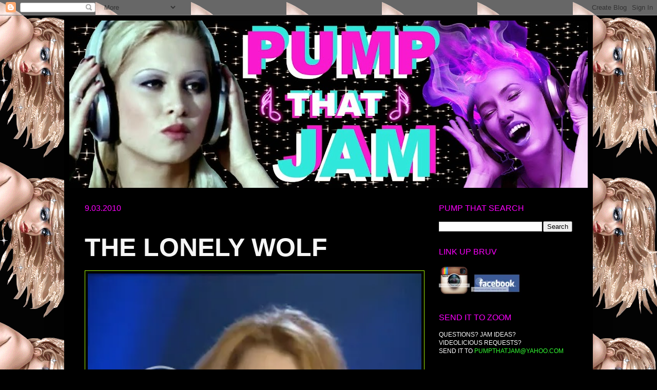

--- FILE ---
content_type: text/html; charset=UTF-8
request_url: http://www.pumpthatjam.com/2010/09/lonely-wolf.html
body_size: 15501
content:
<!DOCTYPE html>
<html class='v2' dir='ltr' lang='en'>
<head>
<link href='https://www.blogger.com/static/v1/widgets/335934321-css_bundle_v2.css' rel='stylesheet' type='text/css'/>
<meta content='width=1100' name='viewport'/>
<meta content='text/html; charset=UTF-8' http-equiv='Content-Type'/>
<meta content='blogger' name='generator'/>
<link href='http://www.pumpthatjam.com/favicon.ico' rel='icon' type='image/x-icon'/>
<link href='http://www.pumpthatjam.com/2010/09/lonely-wolf.html' rel='canonical'/>
<link rel="alternate" type="application/atom+xml" title="PUMP THAT JAM - Atom" href="http://www.pumpthatjam.com/feeds/posts/default" />
<link rel="alternate" type="application/rss+xml" title="PUMP THAT JAM - RSS" href="http://www.pumpthatjam.com/feeds/posts/default?alt=rss" />
<link rel="service.post" type="application/atom+xml" title="PUMP THAT JAM - Atom" href="https://www.blogger.com/feeds/7636731938753243957/posts/default" />

<link rel="alternate" type="application/atom+xml" title="PUMP THAT JAM - Atom" href="http://www.pumpthatjam.com/feeds/5323439677650421165/comments/default" />
<!--Can't find substitution for tag [blog.ieCssRetrofitLinks]-->
<link href='http://i1007.photobucket.com/albums/af195/pumpthatjam2/Picture3-15.png' rel='image_src'/>
<meta content='http://www.pumpthatjam.com/2010/09/lonely-wolf.html' property='og:url'/>
<meta content='THE LONELY WOLF' property='og:title'/>
<meta content='this gem came up in my recommended videos section of youtube - how amazing is that! i guess watching a bajillion russian trashy pop vids giv...' property='og:description'/>
<meta content='https://lh3.googleusercontent.com/blogger_img_proxy/AEn0k_uQtdkqtBQZkKgYidnSPdDPXD_04yFQZa81_Q10yUJCA432eH7sgMkNVQzRwv1vj7co0iyPs0fbh4R7SNF56QWlKclEf-qvzlc7bvvU0EYf5qxLJWWieDBzbtzE2Gcdgqd9D8kNE7f-J2E=w1200-h630-p-k-no-nu' property='og:image'/>
<title>PUMP THAT JAM: THE LONELY WOLF</title>
<style id='page-skin-1' type='text/css'><!--
/*
-----------------------------------------------
Blogger Template Style
Name:     Simple
Designer: Josh Peterson
URL:      www.noaesthetic.com
----------------------------------------------- */
/* Variable definitions
====================
<Variable name="keycolor" description="Main Color" type="color" default="#66bbdd"/>
<Group description="Page Text" selector="body">
<Variable name="body.font" description="Font" type="font"
default="normal normal 12px Arial, Tahoma, Helvetica, FreeSans, sans-serif"/>
<Variable name="body.text.color" description="Text Color" type="color" default="#222222"/>
</Group>
<Group description="Backgrounds" selector=".body-fauxcolumns-outer">
<Variable name="body.background.color" description="Outer Background" type="color" default="#66bbdd"/>
<Variable name="content.background.color" description="Main Background" type="color" default="#ffffff"/>
<Variable name="header.background.color" description="Header Background" type="color" default="transparent"/>
</Group>
<Group description="Links" selector=".main-outer">
<Variable name="link.color" description="Link Color" type="color" default="#2288bb"/>
<Variable name="link.visited.color" description="Visited Color" type="color" default="#888888"/>
<Variable name="link.hover.color" description="Hover Color" type="color" default="#33aaff"/>
</Group>
<Group description="Blog Title" selector=".header h1">
<Variable name="header.font" description="Font" type="font"
default="normal normal 60px Arial, Tahoma, Helvetica, FreeSans, sans-serif"/>
<Variable name="header.text.color" description="Title Color" type="color" default="#3399bb" />
</Group>
<Group description="Blog Description" selector=".header .description">
<Variable name="description.text.color" description="Description Color" type="color"
default="#777777" />
</Group>
<Group description="Tabs Text" selector=".tabs-inner .widget li a">
<Variable name="tabs.font" description="Font" type="font"
default="normal normal 14px Arial, Tahoma, Helvetica, FreeSans, sans-serif"/>
<Variable name="tabs.text.color" description="Text Color" type="color" default="#999999"/>
<Variable name="tabs.selected.text.color" description="Selected Color" type="color" default="#000000"/>
</Group>
<Group description="Tabs Background" selector=".tabs-outer .PageList">
<Variable name="tabs.background.color" description="Background Color" type="color" default="#f5f5f5"/>
<Variable name="tabs.selected.background.color" description="Selected Color" type="color" default="#eeeeee"/>
</Group>
<Group description="Post Title" selector="h3.post-title, .comments h4">
<Variable name="post.title.font" description="Font" type="font"
default="normal normal 22px Arial, Tahoma, Helvetica, FreeSans, sans-serif"/>
</Group>
<Group description="Date Header" selector=".date-header">
<Variable name="date.header.color" description="Text Color" type="color"
default="#f5f5f5"/>
<Variable name="date.header.background.color" description="Background Color" type="color"
default="transparent"/>
</Group>
<Group description="Post Footer" selector=".post-footer">
<Variable name="post.footer.text.color" description="Text Color" type="color" default="#666666"/>
<Variable name="post.footer.background.color" description="Background Color" type="color"
default="#f9f9f9"/>
<Variable name="post.footer.border.color" description="Shadow Color" type="color" default="#eeeeee"/>
</Group>
<Group description="Gadgets" selector="h2">
<Variable name="widget.title.font" description="Title Font" type="font"
default="normal bold 11px Arial, Tahoma, Helvetica, FreeSans, sans-serif"/>
<Variable name="widget.title.text.color" description="Title Color" type="color" default="#000000"/>
<Variable name="widget.alternate.text.color" description="Alternate Color" type="color" default="#999999"/>
</Group>
<Group description="Images" selector=".main-inner">
<Variable name="image.background.color" description="Background Color" type="color" default="#ffffff"/>
<Variable name="image.border.color" description="Border Color" type="color" default="#eeeeee"/>
<Variable name="image.text.color" description="Caption Text Color" type="color" default="#f5f5f5"/>
</Group>
<Group description="Accents" selector=".content-inner">
<Variable name="body.rule.color" description="Separator Line Color" type="color" default="#eeeeee"/>
<Variable name="tabs.border.color" description="Tabs Border Color" type="color" default="#000000"/>
</Group>
<Variable name="body.background" description="Body Background" type="background"
color="#000000" default="$(color) none repeat scroll top left"/>
<Variable name="body.background.override" description="Body Background Override" type="string" default=""/>
<Variable name="body.background.gradient.cap" description="Body Gradient Cap" type="url"
default="url(http://www.blogblog.com/1kt/simple/gradients_light.png)"/>
<Variable name="body.background.gradient.tile" description="Body Gradient Tile" type="url"
default="url(http://www.blogblog.com/1kt/simple/body_gradient_tile_light.png)"/>
<Variable name="content.background.color.selector" description="Content Background Color Selector" type="string" default=".content-inner"/>
<Variable name="content.padding" description="Content Padding" type="length" default="10px"/>
<Variable name="content.padding.horizontal" description="Content Horizontal Padding" type="length" default="10px"/>
<Variable name="content.shadow.spread" description="Content Shadow Spread" type="length" default="40px"/>
<Variable name="content.shadow.spread.webkit" description="Content Shadow Spread (WebKit)" type="length" default="5px"/>
<Variable name="content.shadow.spread.ie" description="Content Shadow Spread (IE)" type="length" default="10px"/>
<Variable name="main.border.width" description="Main Border Width" type="length" default="0"/>
<Variable name="header.background.gradient" description="Header Gradient" type="url" default="none"/>
<Variable name="header.shadow.offset.left" description="Header Shadow Offset Left" type="length" default="-1px"/>
<Variable name="header.shadow.offset.top" description="Header Shadow Offset Top" type="length" default="-1px"/>
<Variable name="header.shadow.spread" description="Header Shadow Spread" type="length" default="1px"/>
<Variable name="header.padding" description="Header Padding" type="length" default="30px"/>
<Variable name="header.border.size" description="Header Border Size" type="length" default="1px"/>
<Variable name="header.bottom.border.size" description="Header Bottom Border Size" type="length" default="1px"/>
<Variable name="header.border.horizontalsize" description="Header Horizontal Border Size" type="length" default="0"/>
<Variable name="description.text.size" description="Description Text Size" type="string" default="140%"/>
<Variable name="tabs.margin.top" description="Tabs Margin Top" type="length" default="0" />
<Variable name="tabs.margin.side" description="Tabs Side Margin" type="length" default="30px" />
<Variable name="tabs.background.gradient" description="Tabs Background Gradient" type="url"
default="url(http://www.blogblog.com/1kt/simple/gradients_light.png)"/>
<Variable name="tabs.border.width" description="Tabs Border Width" type="length" default="1px"/>
<Variable name="tabs.bevel.border.width" description="Tabs Bevel Border Width" type="length" default="1px"/>
<Variable name="date.header.padding" description="Date Header Padding" type="string" default="inherit"/>
<Variable name="date.header.letterspacing" description="Date Header Letter Spacing" type="string" default="inherit"/>
<Variable name="date.header.margin" description="Date Header Margin" type="string" default="inherit"/>
<Variable name="post.margin.bottom" description="Post Bottom Margin" type="length" default="25px"/>
<Variable name="image.border.small.size" description="Image Border Small Size" type="length" default="2px"/>
<Variable name="image.border.large.size" description="Image Border Large Size" type="length" default="5px"/>
<Variable name="page.width.selector" description="Page Width Selector" type="string" default=".region-inner"/>
<Variable name="page.width" description="Page Width" type="string" default="auto"/>
<Variable name="main.section.margin" description="Main Section Margin" type="length" default="15px"/>
<Variable name="main.padding" description="Main Padding" type="length" default="15px"/>
<Variable name="main.padding.top" description="Main Padding Top" type="length" default="30px"/>
<Variable name="main.padding.bottom" description="Main Padding Bottom" type="length" default="30px"/>
<Variable name="paging.background"
color="#000000"
description="Background of blog paging area" type="background"
default="transparent none no-repeat scroll top center"/>
<Variable name="footer.bevel" description="Bevel border length of footer" type="length" default="0"/>
<Variable name="startSide" description="Side where text starts in blog language" type="automatic" default="left"/>
<Variable name="endSide" description="Side where text ends in blog language" type="automatic" default="right"/>
*/
/* Content
----------------------------------------------- */
body {
font: normal normal 12px Arial, Tahoma, Helvetica, FreeSans, sans-serif;
color: #f5f5f5;
background: #000000 url(http://2.bp.blogspot.com/-UaoqLpiD7mk/VHoRvN3RWaI/AAAAAAAAAHY/ODRhvB66OP8/s0/Screen%2BShot%2B2014-11-29%2Bat%2B1.34.09%2BPM.png) repeat scroll top left;
padding: 0 40px 40px 40px;
}
html body .region-inner {
min-width: 0;
max-width: 100%;
width: auto;
}
a:link {
text-decoration:none;
color: #f5f5f5;
}
a:visited {
text-decoration:none;
color: #f5f5f5;
}
a:hover {
text-decoration:underline;
color: #ff00ff;
}
.body-fauxcolumn-outer .fauxcolumn-inner {
background: transparent none repeat scroll top left;
_background-image: none;
}
.body-fauxcolumn-outer .cap-top {
position: absolute;
z-index: 1;
height: 400px;
width: 100%;
background: #000000 url(http://2.bp.blogspot.com/-UaoqLpiD7mk/VHoRvN3RWaI/AAAAAAAAAHY/ODRhvB66OP8/s0/Screen%2BShot%2B2014-11-29%2Bat%2B1.34.09%2BPM.png) repeat scroll top left;
}
.body-fauxcolumn-outer .cap-top .cap-left {
width: 100%;
background: transparent none repeat-x scroll top left;
_background-image: none;
}
.content-outer {
-moz-box-shadow: 0 0 40px rgba(0, 0, 0, .15);
-webkit-box-shadow: 0 0 5px rgba(0, 0, 0, .15);
-goog-ms-box-shadow: 0 0 10px #333333;
box-shadow: 0 0 40px rgba(0, 0, 0, .15);
margin-bottom: 1px;
}
.content-inner {
padding: 10px 10px;
}
.content-inner {
background-color: #000000;
}
/* Header
----------------------------------------------- */
.header-outer {
background: #000000 none repeat-x scroll 0 -400px;
_background-image: none;
}
.Header h1 {
font: normal normal 60px Arial, Tahoma, Helvetica, FreeSans, sans-serif;
color: #54bb32;
text-shadow: -1px -1px 1px rgba(0, 0, 0, .2);
}
.Header h1 a {
color: #54bb32;
}
.Header .description {
font-size: 140%;
color: #000000;
}
.header-inner .Header .titlewrapper {
padding: 22px 30px;
}
.header-inner .Header .descriptionwrapper {
padding: 0 30px;
}
/* Tabs
----------------------------------------------- */
.tabs-inner .section:first-child {
border-top: 1px solid #000000;
}
.tabs-inner .section:first-child ul {
margin-top: -1px;
border-top: 1px solid #000000;
border-left: 0 solid #000000;
border-right: 0 solid #000000;
}
.tabs-inner .widget ul {
background: #f5f5f5 url(http://www.blogblog.com/1kt/simple/gradients_light.png) repeat-x scroll 0 -800px;
_background-image: none;
border-bottom: 1px solid #000000;
margin-top: 0;
margin-left: -30px;
margin-right: -30px;
}
.tabs-inner .widget li a {
display: inline-block;
padding: .6em 1em;
font: normal normal 14px Arial, Tahoma, Helvetica, FreeSans, sans-serif;
color: #f5f5f5;
border-left: 1px solid #000000;
border-right: 1px solid #000000;
}
.tabs-inner .widget li:first-child a {
border-left: none;
}
.tabs-inner .widget li.selected a, .tabs-inner .widget li a:hover {
color: #ff00ff;
background-color: #eeeeee;
text-decoration: none;
}
/* Columns
----------------------------------------------- */
.main-outer {
border-top: 0 solid #000000;
}
.fauxcolumn-left-outer .fauxcolumn-inner {
border-right: 1px solid #000000;
}
.fauxcolumn-right-outer .fauxcolumn-inner {
border-left: 1px solid #000000;
}
/* Headings
----------------------------------------------- */
h2 {
margin: 0 0 1em 0;
font: normal normal 16px Arial, Tahoma, Helvetica, FreeSans, sans-serif;
color: #ff00ff;
text-transform: uppercase;
}
/* Widgets
----------------------------------------------- */
.widget .zippy {
color: #a3f60a;
text-shadow: 2px 2px 1px rgba(0, 0, 0, .1);
}
.widget .popular-posts ul {
list-style: none;
}
/* Posts
----------------------------------------------- */
.date-header span {
background-color: #000000;
color: #ff00ff;
padding: inherit;
letter-spacing: inherit;
margin: inherit;
}
.main-inner {
padding-top: 30px;
padding-bottom: 30px;
}
.main-inner .column-center-inner {
padding: 0 15px;
}
.main-inner .column-center-inner .section {
margin: 0 15px;
}
.post {
margin: 0 0 25px 0;
}
h3.post-title, .comments h4 {
font: normal bold 50px Arial, Tahoma, Helvetica, FreeSans, sans-serif;
margin: .75em 0 0;
}
.post-body {
font-size: 110%;
line-height: 1.4;
position: relative;
}
.post-body img, .post-body .tr-caption-container, .Profile img, .Image img,
.BlogList .item-thumbnail img {
padding: 2px;
background: #000000;
border: 1px solid #a3f60a;
-moz-box-shadow: 1px 1px 5px rgba(0, 0, 0, .1);
-webkit-box-shadow: 1px 1px 5px rgba(0, 0, 0, .1);
box-shadow: 1px 1px 5px rgba(0, 0, 0, .1);
}
.post-body img, .post-body .tr-caption-container {
padding: 5px;
}
.post-body .tr-caption-container {
color: #222222;
}
.post-body .tr-caption-container img {
padding: 0;
background: transparent;
border: none;
-moz-box-shadow: 0 0 0 rgba(0, 0, 0, .1);
-webkit-box-shadow: 0 0 0 rgba(0, 0, 0, .1);
box-shadow: 0 0 0 rgba(0, 0, 0, .1);
}
.post-header {
margin: 0 0 1.5em;
line-height: 1.6;
font-size: 90%;
}
.post-footer {
margin: 20px -2px 0;
padding: 5px 10px;
color: #1cbbb2;
background-color: #000000;
border-bottom: 1px solid #ff00ff;
line-height: 1.6;
font-size: 90%;
}
#comments .comment-author {
padding-top: 1.5em;
border-top: 1px solid #000000;
background-position: 0 1.5em;
}
#comments .comment-author:first-child {
padding-top: 0;
border-top: none;
}
.avatar-image-container {
margin: .2em 0 0;
}
#comments .avatar-image-container img {
border: 1px solid #a3f60a;
}
/* Accents
---------------------------------------------- */
.section-columns td.columns-cell {
border-left: 1px solid #000000;
}
.blog-pager {
background: transparent none no-repeat scroll top center;
}
.blog-pager-older-link, .home-link,
.blog-pager-newer-link {
background-color: #000000;
padding: 5px;
}
.footer-outer {
border-top: 0 dashed #bbbbbb;
}
/* Mobile
----------------------------------------------- */
body.mobile  {
padding: 0;
}
.mobile .content-inner {
padding: 0;
}
.mobile .content-outer {
-webkit-box-shadow: 0 0 3px rgba(0, 0, 0, .15);
box-shadow: 0 0 3px rgba(0, 0, 0, .15);
padding: 0 40px;
}
body.mobile .AdSense {
margin-left: -40px;
}
.mobile .tabs-inner .widget ul {
margin-left: 0;
margin-right: 0;
}
.mobile .post {
margin: 0;
}
.mobile .main-inner .column-center-inner .section {
margin: 0;
}
.mobile .main-inner {
padding-top: 20px;
padding-bottom: 20px;
}
.mobile .main-inner .column-center-inner {
padding: 0;
}
.mobile .date-header span {
padding: 0.4em 10px;
margin: 0 -10px;
}
.mobile h3.post-title {
margin: 0;
}
.mobile .blog-pager {
background: transparent;
}
.mobile .footer-outer {
border-top: none;
}
.mobile .main-inner, .mobile .footer-inner {
background-color: #000000;
}
.mobile-link-button {
background-color: #f5f5f5;
}
.mobile-link-button a:link, .mobile-link-button a:visited {
color: #000000;
}

--></style>
<style id='template-skin-1' type='text/css'><!--
body {
min-width: 1030px;
}
.content-outer, .content-fauxcolumn-outer, .region-inner {
min-width: 1030px;
max-width: 1030px;
_width: 1030px;
}
.main-inner .columns {
padding-left: 0px;
padding-right: 320px;
}
.main-inner .fauxcolumn-center-outer {
left: 0px;
right: 320px;
/* IE6 does not respect left and right together */
_width: expression(this.parentNode.offsetWidth -
parseInt("0px") -
parseInt("320px") + 'px');
}
.main-inner .fauxcolumn-left-outer {
width: 0px;
}
.main-inner .fauxcolumn-right-outer {
width: 320px;
}
.main-inner .column-left-outer {
width: 0px;
right: 100%;
margin-left: -0px;
}
.main-inner .column-right-outer {
width: 320px;
margin-right: -320px;
}
#layout {
min-width: 0;
}
#layout .content-outer {
min-width: 0;
width: 800px;
}
#layout .region-inner {
min-width: 0;
width: auto;
}
body#layout div.add_widget {
padding: 8px;
}
body#layout div.add_widget a {
margin-left: 32px;
}
--></style>
<style>
    body {background-image:url(http\:\/\/2.bp.blogspot.com\/-UaoqLpiD7mk\/VHoRvN3RWaI\/AAAAAAAAAHY\/ODRhvB66OP8\/s0\/Screen%2BShot%2B2014-11-29%2Bat%2B1.34.09%2BPM.png);}
    
@media (max-width: 200px) { body {background-image:url(http\:\/\/2.bp.blogspot.com\/-UaoqLpiD7mk\/VHoRvN3RWaI\/AAAAAAAAAHY\/ODRhvB66OP8\/w200\/Screen%2BShot%2B2014-11-29%2Bat%2B1.34.09%2BPM.png);}}
@media (max-width: 400px) and (min-width: 201px) { body {background-image:url(http\:\/\/2.bp.blogspot.com\/-UaoqLpiD7mk\/VHoRvN3RWaI\/AAAAAAAAAHY\/ODRhvB66OP8\/w400\/Screen%2BShot%2B2014-11-29%2Bat%2B1.34.09%2BPM.png);}}
@media (max-width: 800px) and (min-width: 401px) { body {background-image:url(http\:\/\/2.bp.blogspot.com\/-UaoqLpiD7mk\/VHoRvN3RWaI\/AAAAAAAAAHY\/ODRhvB66OP8\/w800\/Screen%2BShot%2B2014-11-29%2Bat%2B1.34.09%2BPM.png);}}
@media (max-width: 1200px) and (min-width: 801px) { body {background-image:url(http\:\/\/2.bp.blogspot.com\/-UaoqLpiD7mk\/VHoRvN3RWaI\/AAAAAAAAAHY\/ODRhvB66OP8\/w1200\/Screen%2BShot%2B2014-11-29%2Bat%2B1.34.09%2BPM.png);}}
/* Last tag covers anything over one higher than the previous max-size cap. */
@media (min-width: 1201px) { body {background-image:url(http\:\/\/2.bp.blogspot.com\/-UaoqLpiD7mk\/VHoRvN3RWaI\/AAAAAAAAAHY\/ODRhvB66OP8\/w1600\/Screen%2BShot%2B2014-11-29%2Bat%2B1.34.09%2BPM.png);}}
  </style>
<link href='https://www.blogger.com/dyn-css/authorization.css?targetBlogID=7636731938753243957&amp;zx=4e753acf-5e85-4323-8a17-0f2d127e3dfc' media='none' onload='if(media!=&#39;all&#39;)media=&#39;all&#39;' rel='stylesheet'/><noscript><link href='https://www.blogger.com/dyn-css/authorization.css?targetBlogID=7636731938753243957&amp;zx=4e753acf-5e85-4323-8a17-0f2d127e3dfc' rel='stylesheet'/></noscript>
<meta name='google-adsense-platform-account' content='ca-host-pub-1556223355139109'/>
<meta name='google-adsense-platform-domain' content='blogspot.com'/>

<!-- data-ad-client=ca-pub-4000483879616808 -->

</head>
<body class='loading'>
<div class='navbar section' id='navbar' name='Navbar'><div class='widget Navbar' data-version='1' id='Navbar1'><script type="text/javascript">
    function setAttributeOnload(object, attribute, val) {
      if(window.addEventListener) {
        window.addEventListener('load',
          function(){ object[attribute] = val; }, false);
      } else {
        window.attachEvent('onload', function(){ object[attribute] = val; });
      }
    }
  </script>
<div id="navbar-iframe-container"></div>
<script type="text/javascript" src="https://apis.google.com/js/platform.js"></script>
<script type="text/javascript">
      gapi.load("gapi.iframes:gapi.iframes.style.bubble", function() {
        if (gapi.iframes && gapi.iframes.getContext) {
          gapi.iframes.getContext().openChild({
              url: 'https://www.blogger.com/navbar/7636731938753243957?po\x3d5323439677650421165\x26origin\x3dhttp://www.pumpthatjam.com',
              where: document.getElementById("navbar-iframe-container"),
              id: "navbar-iframe"
          });
        }
      });
    </script><script type="text/javascript">
(function() {
var script = document.createElement('script');
script.type = 'text/javascript';
script.src = '//pagead2.googlesyndication.com/pagead/js/google_top_exp.js';
var head = document.getElementsByTagName('head')[0];
if (head) {
head.appendChild(script);
}})();
</script>
</div></div>
<div class='body-fauxcolumns'>
<div class='fauxcolumn-outer body-fauxcolumn-outer'>
<div class='cap-top'>
<div class='cap-left'></div>
<div class='cap-right'></div>
</div>
<div class='fauxborder-left'>
<div class='fauxborder-right'></div>
<div class='fauxcolumn-inner'>
</div>
</div>
<div class='cap-bottom'>
<div class='cap-left'></div>
<div class='cap-right'></div>
</div>
</div>
</div>
<div class='content'>
<div class='content-fauxcolumns'>
<div class='fauxcolumn-outer content-fauxcolumn-outer'>
<div class='cap-top'>
<div class='cap-left'></div>
<div class='cap-right'></div>
</div>
<div class='fauxborder-left'>
<div class='fauxborder-right'></div>
<div class='fauxcolumn-inner'>
</div>
</div>
<div class='cap-bottom'>
<div class='cap-left'></div>
<div class='cap-right'></div>
</div>
</div>
</div>
<div class='content-outer'>
<div class='content-cap-top cap-top'>
<div class='cap-left'></div>
<div class='cap-right'></div>
</div>
<div class='fauxborder-left content-fauxborder-left'>
<div class='fauxborder-right content-fauxborder-right'></div>
<div class='content-inner'>
<header>
<div class='header-outer'>
<div class='header-cap-top cap-top'>
<div class='cap-left'></div>
<div class='cap-right'></div>
</div>
<div class='fauxborder-left header-fauxborder-left'>
<div class='fauxborder-right header-fauxborder-right'></div>
<div class='region-inner header-inner'>
<div class='header section' id='header' name='Header'><div class='widget Header' data-version='1' id='Header1'>
<div id='header-inner'>
<a href='http://www.pumpthatjam.com/' style='display: block'>
<img alt='PUMP THAT JAM' height='326px; ' id='Header1_headerimg' src='https://blogger.googleusercontent.com/img/b/R29vZ2xl/AVvXsEicLwXIod1Ze_7FLEZ6pQMgoa0YdcSLa9J63SCkX0ofUpYv99O53iIXUjAq7YCDx2WAamj8Lltz9gp7dJfqkcmAQgbqYlHMfk3Iydz5iNRSBTDC6fBAjlAWLfTht1yVP8gk8CwNFhbQA3G_/s1010/PUMPTHATJAMsmall.jpg' style='display: block' width='1010px; '/>
</a>
</div>
</div></div>
</div>
</div>
<div class='header-cap-bottom cap-bottom'>
<div class='cap-left'></div>
<div class='cap-right'></div>
</div>
</div>
</header>
<div class='tabs-outer'>
<div class='tabs-cap-top cap-top'>
<div class='cap-left'></div>
<div class='cap-right'></div>
</div>
<div class='fauxborder-left tabs-fauxborder-left'>
<div class='fauxborder-right tabs-fauxborder-right'></div>
<div class='region-inner tabs-inner'>
<div class='tabs no-items section' id='crosscol' name='Cross-Column'></div>
<div class='tabs no-items section' id='crosscol-overflow' name='Cross-Column 2'></div>
</div>
</div>
<div class='tabs-cap-bottom cap-bottom'>
<div class='cap-left'></div>
<div class='cap-right'></div>
</div>
</div>
<div class='main-outer'>
<div class='main-cap-top cap-top'>
<div class='cap-left'></div>
<div class='cap-right'></div>
</div>
<div class='fauxborder-left main-fauxborder-left'>
<div class='fauxborder-right main-fauxborder-right'></div>
<div class='region-inner main-inner'>
<div class='columns fauxcolumns'>
<div class='fauxcolumn-outer fauxcolumn-center-outer'>
<div class='cap-top'>
<div class='cap-left'></div>
<div class='cap-right'></div>
</div>
<div class='fauxborder-left'>
<div class='fauxborder-right'></div>
<div class='fauxcolumn-inner'>
</div>
</div>
<div class='cap-bottom'>
<div class='cap-left'></div>
<div class='cap-right'></div>
</div>
</div>
<div class='fauxcolumn-outer fauxcolumn-left-outer'>
<div class='cap-top'>
<div class='cap-left'></div>
<div class='cap-right'></div>
</div>
<div class='fauxborder-left'>
<div class='fauxborder-right'></div>
<div class='fauxcolumn-inner'>
</div>
</div>
<div class='cap-bottom'>
<div class='cap-left'></div>
<div class='cap-right'></div>
</div>
</div>
<div class='fauxcolumn-outer fauxcolumn-right-outer'>
<div class='cap-top'>
<div class='cap-left'></div>
<div class='cap-right'></div>
</div>
<div class='fauxborder-left'>
<div class='fauxborder-right'></div>
<div class='fauxcolumn-inner'>
</div>
</div>
<div class='cap-bottom'>
<div class='cap-left'></div>
<div class='cap-right'></div>
</div>
</div>
<!-- corrects IE6 width calculation -->
<div class='columns-inner'>
<div class='column-center-outer'>
<div class='column-center-inner'>
<div class='main section' id='main' name='Main'><div class='widget Blog' data-version='1' id='Blog1'>
<div class='blog-posts hfeed'>

          <div class="date-outer">
        
<h2 class='date-header'><span>9.03.2010</span></h2>

          <div class="date-posts">
        
<div class='post-outer'>
<div class='post hentry'>
<a name='5323439677650421165'></a>
<h3 class='post-title entry-title'>
THE LONELY WOLF
</h3>
<div class='post-header'>
<div class='post-header-line-1'></div>
</div>
<div class='post-body entry-content'>
<a href="http://i1007.photobucket.com/albums/af195/pumpthatjam2/Picture3-15.png"><img alt="Photobucket" border="0" src="http://i1007.photobucket.com/albums/af195/pumpthatjam2/Picture3-15.png" width="650" /></a><br /><a href="http://i1007.photobucket.com/albums/af195/pumpthatjam2/Picture4-14.png"><img alt="Photobucket" border="0" src="http://i1007.photobucket.com/albums/af195/pumpthatjam2/Picture4-14.png" width="650" /></a><br /><a href="http://i1007.photobucket.com/albums/af195/pumpthatjam2/Picture5-12.png"><img alt="Photobucket" border="0" src="http://i1007.photobucket.com/albums/af195/pumpthatjam2/Picture5-12.png" width="650" /></a><br /><a href="http://i1007.photobucket.com/albums/af195/pumpthatjam2/Picture6-7.png"><img alt="Photobucket" border="0" src="http://i1007.photobucket.com/albums/af195/pumpthatjam2/Picture6-7.png" width="650" /></a><br /><span class="Apple-style-span"   style="  white-space: pre-wrap; font-family:monospace, Helvetica, sans-serif;font-size:12px;"><object height="525" width="660"><param name="movie" value="http://www.youtube.com/v/T9LlqT_4ZwE?fs=1&amp;hl=en_US&amp;color1=0x2b405b&amp;color2=0x6b8ab6&amp;border=1"><param name="allowFullScreen" value="true"><param name="allowscriptaccess" value="always"><embed src="http://www.youtube.com/v/T9LlqT_4ZwE?fs=1&amp;hl=en_US&amp;color1=0x2b405b&amp;color2=0x6b8ab6&amp;border=1" type="application/x-shockwave-flash" allowscriptaccess="always" allowfullscreen="true" width="660" height="525"></embed></object></span><div><span class="Apple-style-span"  style="font-family:monospace, Helvetica, sans-serif;"><span class="Apple-style-span" style=" white-space: pre-wrap;"><span class="Apple-style-span"  style="font-family:arial;"><span class="Apple-style-span"  style="color:#33FF33;"><i><span class="Apple-style-span"  style="font-size:medium;">this gem came up in my recommended videos section of youtube - how amazing is that! i guess watching a bajillion russian trashy pop vids gives youtube the gist of the kind of crap that i am looking for. anywho, when translated to english this song is called 'the lonely wolf' by the lovely larisa chernikova. which would explain why she sings a kind of a gentle howling sound in the beginning. notice the background dancer who has all her hair in little braids, including her bangs. wicked. it looks like this whole performance was like the closing ceremony of a lingerie trade show in some strange world. anywho, lady gaga better start using larisa's choreographer if she wants to take her career up into the next dimension. actually, the dancing is kind of alejandro-esque. how weird.</span></i></span></span></span></span></div>
<div style='clear: both;'></div>
</div>
<div class='post-footer'>
<div class='post-footer-line post-footer-line-1'><span class='post-author vcard'>
Pumped by
<span class='fn'>hayley</span>
</span>
<span class='post-timestamp'>
at
<a class='timestamp-link' href='http://www.pumpthatjam.com/2010/09/lonely-wolf.html' rel='bookmark' title='permanent link'><abbr class='published' title='2010-09-03T11:58:00-04:00'>11:58&#8239;AM</abbr></a>
</span>
<span class='post-comment-link'>
</span>
<span class='post-icons'>
<span class='item-action'>
<a href='https://www.blogger.com/email-post/7636731938753243957/5323439677650421165' title='Email Post'>
<img alt='' class='icon-action' height='13' src='http://img1.blogblog.com/img/icon18_email.gif' width='18'/>
</a>
</span>
</span>
<div class='post-share-buttons'>
</div>
</div>
<div class='post-footer-line post-footer-line-2'><span class='post-labels'>
Jam Labels:
<a href='http://www.pumpthatjam.com/search/label/club%20jam' rel='tag'>club jam</a>,
<a href='http://www.pumpthatjam.com/search/label/dance%20jam' rel='tag'>dance jam</a>,
<a href='http://www.pumpthatjam.com/search/label/russian%20jam' rel='tag'>russian jam</a>
</span>
</div>
<div class='post-footer-line post-footer-line-3'></div>
</div>
</div>
<div class='comments' id='comments'>
<a name='comments'></a>
<h4>No comments:</h4>
<div id='Blog1_comments-block-wrapper'>
<dl class='avatar-comment-indent' id='comments-block'>
</dl>
</div>
<p class='comment-footer'>
<a href='https://www.blogger.com/comment/fullpage/post/7636731938753243957/5323439677650421165' onclick='javascript:window.open(this.href, "bloggerPopup", "toolbar=0,location=0,statusbar=1,menubar=0,scrollbars=yes,width=640,height=500"); return false;'>Post a Comment</a>
</p>
</div>
</div>

        </div></div>
      
</div>
<div class='blog-pager' id='blog-pager'>
<span id='blog-pager-newer-link'>
<a class='blog-pager-newer-link' href='http://www.pumpthatjam.com/2010/09/killa-c.html' id='Blog1_blog-pager-newer-link' title='Newer Post'>Newer Post</a>
</span>
<span id='blog-pager-older-link'>
<a class='blog-pager-older-link' href='http://www.pumpthatjam.com/2010/09/kay-franzes.html' id='Blog1_blog-pager-older-link' title='Older Post'>Older Post</a>
</span>
<a class='home-link' href='http://www.pumpthatjam.com/'>Home</a>
</div>
<div class='clear'></div>
<div class='post-feeds'>
<div class='feed-links'>
Subscribe to:
<a class='feed-link' href='http://www.pumpthatjam.com/feeds/5323439677650421165/comments/default' target='_blank' type='application/atom+xml'>Post Comments (Atom)</a>
</div>
</div>
</div></div>
</div>
</div>
<div class='column-left-outer'>
<div class='column-left-inner'>
<aside>
</aside>
</div>
</div>
<div class='column-right-outer'>
<div class='column-right-inner'>
<aside>
<div class='sidebar section' id='sidebar-right-1'><div class='widget BlogSearch' data-version='1' id='BlogSearch1'>
<h2 class='title'>PUMP THAT SEARCH</h2>
<div class='widget-content'>
<div id='BlogSearch1_form'>
<form action='http://www.pumpthatjam.com/search' class='gsc-search-box' target='_top'>
<table cellpadding='0' cellspacing='0' class='gsc-search-box'>
<tbody>
<tr>
<td class='gsc-input'>
<input autocomplete='off' class='gsc-input' name='q' size='10' title='search' type='text' value=''/>
</td>
<td class='gsc-search-button'>
<input class='gsc-search-button' title='search' type='submit' value='Search'/>
</td>
</tr>
</tbody>
</table>
</form>
</div>
</div>
<div class='clear'></div>
</div><div class='widget HTML' data-version='1' id='HTML3'>
<h2 class='title'>LINK UP BRUV</h2>
<div class='widget-content'>
<div align="left"><a href="http://instagram.com/pumpthatjam" target="_blank" style="font-size: 100%;"><img alt="Photobucket" border="0" src="http://i1007.photobucket.com/albums/af195/pumpthatjam2/ScreenShot2014-11-29at12309AM.png" width="60" /></a>   <span style="font-size:100%;">      </span><a href="http://www.facebook.com/pages/PUMPTHATJAM/154438284102?ref=ts" target="_blank" style="font-size: 100%;"><img alt="Photobucket" border="0" src="http://i1007.photobucket.com/albums/af195/pumpthatjam2/ScreenShot2014-11-29at14524PM.png" width="100" /></a></div>
</div>
<div class='clear'></div>
</div><div class='widget Text' data-version='1' id='Text2'>
<h2 class='title'>SEND IT TO ZOOM</h2>
<div class='widget-content'>
<div align="left"><span class="Apple-style-span"><div><span class="Apple-style-span"><span class="Apple-style-span"><span class="Apple-style-span"  style="color:#ffffff;">QUESTIONS? JAM IDEAS? </span></span></span></div><div><span class="Apple-style-span"><span class="Apple-style-span"><span class="Apple-style-span"  style="color:#ffffff;">VIDEOLICIOUS REQUESTS?<br />SEND IT TO</span><span class="Apple-style-span"  style="color: #33ffff;color:#33ff33;"> </span><span class="Apple-style-span"  style="color:#33ffff;"><span class="Apple-style-span"><span class="Apple-style-span"  style="color:#33ff33;">PUMPTHATJAM@YAHOO.COM</span></span></span></span></span></div></span></div>
</div>
<div class='clear'></div>
</div><div class='widget BlogArchive' data-version='1' id='BlogArchive2'>
<h2>OLD SHIZNIT</h2>
<div class='widget-content'>
<div id='ArchiveList'>
<div id='BlogArchive2_ArchiveList'>
<ul class='hierarchy'>
<li class='archivedate collapsed'>
<a class='toggle' href='javascript:void(0)'>
<span class='zippy'>

        &#9658;&#160;
      
</span>
</a>
<a class='post-count-link' href='http://www.pumpthatjam.com/2016/'>
2016
</a>
<span class='post-count' dir='ltr'>(1)</span>
<ul class='hierarchy'>
<li class='archivedate collapsed'>
<a class='toggle' href='javascript:void(0)'>
<span class='zippy'>

        &#9658;&#160;
      
</span>
</a>
<a class='post-count-link' href='http://www.pumpthatjam.com/2016/06/'>
June
</a>
<span class='post-count' dir='ltr'>(1)</span>
</li>
</ul>
</li>
</ul>
<ul class='hierarchy'>
<li class='archivedate collapsed'>
<a class='toggle' href='javascript:void(0)'>
<span class='zippy'>

        &#9658;&#160;
      
</span>
</a>
<a class='post-count-link' href='http://www.pumpthatjam.com/2015/'>
2015
</a>
<span class='post-count' dir='ltr'>(5)</span>
<ul class='hierarchy'>
<li class='archivedate collapsed'>
<a class='toggle' href='javascript:void(0)'>
<span class='zippy'>

        &#9658;&#160;
      
</span>
</a>
<a class='post-count-link' href='http://www.pumpthatjam.com/2015/02/'>
February
</a>
<span class='post-count' dir='ltr'>(2)</span>
</li>
</ul>
<ul class='hierarchy'>
<li class='archivedate collapsed'>
<a class='toggle' href='javascript:void(0)'>
<span class='zippy'>

        &#9658;&#160;
      
</span>
</a>
<a class='post-count-link' href='http://www.pumpthatjam.com/2015/01/'>
January
</a>
<span class='post-count' dir='ltr'>(3)</span>
</li>
</ul>
</li>
</ul>
<ul class='hierarchy'>
<li class='archivedate collapsed'>
<a class='toggle' href='javascript:void(0)'>
<span class='zippy'>

        &#9658;&#160;
      
</span>
</a>
<a class='post-count-link' href='http://www.pumpthatjam.com/2013/'>
2013
</a>
<span class='post-count' dir='ltr'>(3)</span>
<ul class='hierarchy'>
<li class='archivedate collapsed'>
<a class='toggle' href='javascript:void(0)'>
<span class='zippy'>

        &#9658;&#160;
      
</span>
</a>
<a class='post-count-link' href='http://www.pumpthatjam.com/2013/05/'>
May
</a>
<span class='post-count' dir='ltr'>(2)</span>
</li>
</ul>
<ul class='hierarchy'>
<li class='archivedate collapsed'>
<a class='toggle' href='javascript:void(0)'>
<span class='zippy'>

        &#9658;&#160;
      
</span>
</a>
<a class='post-count-link' href='http://www.pumpthatjam.com/2013/03/'>
March
</a>
<span class='post-count' dir='ltr'>(1)</span>
</li>
</ul>
</li>
</ul>
<ul class='hierarchy'>
<li class='archivedate collapsed'>
<a class='toggle' href='javascript:void(0)'>
<span class='zippy'>

        &#9658;&#160;
      
</span>
</a>
<a class='post-count-link' href='http://www.pumpthatjam.com/2012/'>
2012
</a>
<span class='post-count' dir='ltr'>(39)</span>
<ul class='hierarchy'>
<li class='archivedate collapsed'>
<a class='toggle' href='javascript:void(0)'>
<span class='zippy'>

        &#9658;&#160;
      
</span>
</a>
<a class='post-count-link' href='http://www.pumpthatjam.com/2012/12/'>
December
</a>
<span class='post-count' dir='ltr'>(1)</span>
</li>
</ul>
<ul class='hierarchy'>
<li class='archivedate collapsed'>
<a class='toggle' href='javascript:void(0)'>
<span class='zippy'>

        &#9658;&#160;
      
</span>
</a>
<a class='post-count-link' href='http://www.pumpthatjam.com/2012/11/'>
November
</a>
<span class='post-count' dir='ltr'>(3)</span>
</li>
</ul>
<ul class='hierarchy'>
<li class='archivedate collapsed'>
<a class='toggle' href='javascript:void(0)'>
<span class='zippy'>

        &#9658;&#160;
      
</span>
</a>
<a class='post-count-link' href='http://www.pumpthatjam.com/2012/10/'>
October
</a>
<span class='post-count' dir='ltr'>(4)</span>
</li>
</ul>
<ul class='hierarchy'>
<li class='archivedate collapsed'>
<a class='toggle' href='javascript:void(0)'>
<span class='zippy'>

        &#9658;&#160;
      
</span>
</a>
<a class='post-count-link' href='http://www.pumpthatjam.com/2012/09/'>
September
</a>
<span class='post-count' dir='ltr'>(7)</span>
</li>
</ul>
<ul class='hierarchy'>
<li class='archivedate collapsed'>
<a class='toggle' href='javascript:void(0)'>
<span class='zippy'>

        &#9658;&#160;
      
</span>
</a>
<a class='post-count-link' href='http://www.pumpthatjam.com/2012/08/'>
August
</a>
<span class='post-count' dir='ltr'>(2)</span>
</li>
</ul>
<ul class='hierarchy'>
<li class='archivedate collapsed'>
<a class='toggle' href='javascript:void(0)'>
<span class='zippy'>

        &#9658;&#160;
      
</span>
</a>
<a class='post-count-link' href='http://www.pumpthatjam.com/2012/07/'>
July
</a>
<span class='post-count' dir='ltr'>(3)</span>
</li>
</ul>
<ul class='hierarchy'>
<li class='archivedate collapsed'>
<a class='toggle' href='javascript:void(0)'>
<span class='zippy'>

        &#9658;&#160;
      
</span>
</a>
<a class='post-count-link' href='http://www.pumpthatjam.com/2012/06/'>
June
</a>
<span class='post-count' dir='ltr'>(3)</span>
</li>
</ul>
<ul class='hierarchy'>
<li class='archivedate collapsed'>
<a class='toggle' href='javascript:void(0)'>
<span class='zippy'>

        &#9658;&#160;
      
</span>
</a>
<a class='post-count-link' href='http://www.pumpthatjam.com/2012/05/'>
May
</a>
<span class='post-count' dir='ltr'>(2)</span>
</li>
</ul>
<ul class='hierarchy'>
<li class='archivedate collapsed'>
<a class='toggle' href='javascript:void(0)'>
<span class='zippy'>

        &#9658;&#160;
      
</span>
</a>
<a class='post-count-link' href='http://www.pumpthatjam.com/2012/04/'>
April
</a>
<span class='post-count' dir='ltr'>(3)</span>
</li>
</ul>
<ul class='hierarchy'>
<li class='archivedate collapsed'>
<a class='toggle' href='javascript:void(0)'>
<span class='zippy'>

        &#9658;&#160;
      
</span>
</a>
<a class='post-count-link' href='http://www.pumpthatjam.com/2012/03/'>
March
</a>
<span class='post-count' dir='ltr'>(3)</span>
</li>
</ul>
<ul class='hierarchy'>
<li class='archivedate collapsed'>
<a class='toggle' href='javascript:void(0)'>
<span class='zippy'>

        &#9658;&#160;
      
</span>
</a>
<a class='post-count-link' href='http://www.pumpthatjam.com/2012/02/'>
February
</a>
<span class='post-count' dir='ltr'>(4)</span>
</li>
</ul>
<ul class='hierarchy'>
<li class='archivedate collapsed'>
<a class='toggle' href='javascript:void(0)'>
<span class='zippy'>

        &#9658;&#160;
      
</span>
</a>
<a class='post-count-link' href='http://www.pumpthatjam.com/2012/01/'>
January
</a>
<span class='post-count' dir='ltr'>(4)</span>
</li>
</ul>
</li>
</ul>
<ul class='hierarchy'>
<li class='archivedate collapsed'>
<a class='toggle' href='javascript:void(0)'>
<span class='zippy'>

        &#9658;&#160;
      
</span>
</a>
<a class='post-count-link' href='http://www.pumpthatjam.com/2011/'>
2011
</a>
<span class='post-count' dir='ltr'>(62)</span>
<ul class='hierarchy'>
<li class='archivedate collapsed'>
<a class='toggle' href='javascript:void(0)'>
<span class='zippy'>

        &#9658;&#160;
      
</span>
</a>
<a class='post-count-link' href='http://www.pumpthatjam.com/2011/12/'>
December
</a>
<span class='post-count' dir='ltr'>(6)</span>
</li>
</ul>
<ul class='hierarchy'>
<li class='archivedate collapsed'>
<a class='toggle' href='javascript:void(0)'>
<span class='zippy'>

        &#9658;&#160;
      
</span>
</a>
<a class='post-count-link' href='http://www.pumpthatjam.com/2011/11/'>
November
</a>
<span class='post-count' dir='ltr'>(7)</span>
</li>
</ul>
<ul class='hierarchy'>
<li class='archivedate collapsed'>
<a class='toggle' href='javascript:void(0)'>
<span class='zippy'>

        &#9658;&#160;
      
</span>
</a>
<a class='post-count-link' href='http://www.pumpthatjam.com/2011/10/'>
October
</a>
<span class='post-count' dir='ltr'>(4)</span>
</li>
</ul>
<ul class='hierarchy'>
<li class='archivedate collapsed'>
<a class='toggle' href='javascript:void(0)'>
<span class='zippy'>

        &#9658;&#160;
      
</span>
</a>
<a class='post-count-link' href='http://www.pumpthatjam.com/2011/09/'>
September
</a>
<span class='post-count' dir='ltr'>(6)</span>
</li>
</ul>
<ul class='hierarchy'>
<li class='archivedate collapsed'>
<a class='toggle' href='javascript:void(0)'>
<span class='zippy'>

        &#9658;&#160;
      
</span>
</a>
<a class='post-count-link' href='http://www.pumpthatjam.com/2011/08/'>
August
</a>
<span class='post-count' dir='ltr'>(4)</span>
</li>
</ul>
<ul class='hierarchy'>
<li class='archivedate collapsed'>
<a class='toggle' href='javascript:void(0)'>
<span class='zippy'>

        &#9658;&#160;
      
</span>
</a>
<a class='post-count-link' href='http://www.pumpthatjam.com/2011/07/'>
July
</a>
<span class='post-count' dir='ltr'>(4)</span>
</li>
</ul>
<ul class='hierarchy'>
<li class='archivedate collapsed'>
<a class='toggle' href='javascript:void(0)'>
<span class='zippy'>

        &#9658;&#160;
      
</span>
</a>
<a class='post-count-link' href='http://www.pumpthatjam.com/2011/06/'>
June
</a>
<span class='post-count' dir='ltr'>(7)</span>
</li>
</ul>
<ul class='hierarchy'>
<li class='archivedate collapsed'>
<a class='toggle' href='javascript:void(0)'>
<span class='zippy'>

        &#9658;&#160;
      
</span>
</a>
<a class='post-count-link' href='http://www.pumpthatjam.com/2011/05/'>
May
</a>
<span class='post-count' dir='ltr'>(4)</span>
</li>
</ul>
<ul class='hierarchy'>
<li class='archivedate collapsed'>
<a class='toggle' href='javascript:void(0)'>
<span class='zippy'>

        &#9658;&#160;
      
</span>
</a>
<a class='post-count-link' href='http://www.pumpthatjam.com/2011/04/'>
April
</a>
<span class='post-count' dir='ltr'>(4)</span>
</li>
</ul>
<ul class='hierarchy'>
<li class='archivedate collapsed'>
<a class='toggle' href='javascript:void(0)'>
<span class='zippy'>

        &#9658;&#160;
      
</span>
</a>
<a class='post-count-link' href='http://www.pumpthatjam.com/2011/03/'>
March
</a>
<span class='post-count' dir='ltr'>(8)</span>
</li>
</ul>
<ul class='hierarchy'>
<li class='archivedate collapsed'>
<a class='toggle' href='javascript:void(0)'>
<span class='zippy'>

        &#9658;&#160;
      
</span>
</a>
<a class='post-count-link' href='http://www.pumpthatjam.com/2011/02/'>
February
</a>
<span class='post-count' dir='ltr'>(3)</span>
</li>
</ul>
<ul class='hierarchy'>
<li class='archivedate collapsed'>
<a class='toggle' href='javascript:void(0)'>
<span class='zippy'>

        &#9658;&#160;
      
</span>
</a>
<a class='post-count-link' href='http://www.pumpthatjam.com/2011/01/'>
January
</a>
<span class='post-count' dir='ltr'>(5)</span>
</li>
</ul>
</li>
</ul>
<ul class='hierarchy'>
<li class='archivedate expanded'>
<a class='toggle' href='javascript:void(0)'>
<span class='zippy toggle-open'>

        &#9660;&#160;
      
</span>
</a>
<a class='post-count-link' href='http://www.pumpthatjam.com/2010/'>
2010
</a>
<span class='post-count' dir='ltr'>(113)</span>
<ul class='hierarchy'>
<li class='archivedate collapsed'>
<a class='toggle' href='javascript:void(0)'>
<span class='zippy'>

        &#9658;&#160;
      
</span>
</a>
<a class='post-count-link' href='http://www.pumpthatjam.com/2010/12/'>
December
</a>
<span class='post-count' dir='ltr'>(9)</span>
</li>
</ul>
<ul class='hierarchy'>
<li class='archivedate collapsed'>
<a class='toggle' href='javascript:void(0)'>
<span class='zippy'>

        &#9658;&#160;
      
</span>
</a>
<a class='post-count-link' href='http://www.pumpthatjam.com/2010/11/'>
November
</a>
<span class='post-count' dir='ltr'>(10)</span>
</li>
</ul>
<ul class='hierarchy'>
<li class='archivedate collapsed'>
<a class='toggle' href='javascript:void(0)'>
<span class='zippy'>

        &#9658;&#160;
      
</span>
</a>
<a class='post-count-link' href='http://www.pumpthatjam.com/2010/10/'>
October
</a>
<span class='post-count' dir='ltr'>(11)</span>
</li>
</ul>
<ul class='hierarchy'>
<li class='archivedate expanded'>
<a class='toggle' href='javascript:void(0)'>
<span class='zippy toggle-open'>

        &#9660;&#160;
      
</span>
</a>
<a class='post-count-link' href='http://www.pumpthatjam.com/2010/09/'>
September
</a>
<span class='post-count' dir='ltr'>(16)</span>
<ul class='posts'>
<li><a href='http://www.pumpthatjam.com/2010/09/tas-le-look-coco.html'>T&#39;AS LE LOOK COCO</a></li>
<li><a href='http://www.pumpthatjam.com/2010/09/dance-india-dance.html'>DANCE INDIA DANCE</a></li>
<li><a href='http://www.pumpthatjam.com/2010/09/fun-tomas.html'>FUN TOMAS</a></li>
<li><a href='http://www.pumpthatjam.com/2010/09/freebee.html'>FREEBEE</a></li>
<li><a href='http://www.pumpthatjam.com/2010/09/tm-network.html'>TM NETWORK</a></li>
<li><a href='http://www.pumpthatjam.com/2010/09/cleopatra.html'>CLEOPATRA</a></li>
<li><a href='http://www.pumpthatjam.com/2010/09/joy-of-britney.html'>THE JOY OF BRITNEY</a></li>
<li><a href='http://www.pumpthatjam.com/2010/09/rock-afire-explosion.html'>ROCK-AFIRE EXPLOSION</a></li>
<li><a href='http://www.pumpthatjam.com/2010/09/elite-force.html'>ELITE FORCE</a></li>
<li><a href='http://www.pumpthatjam.com/2010/09/nightcrawlers.html'>NIGHTCRAWLERS</a></li>
<li><a href='http://www.pumpthatjam.com/2010/09/lets-play-pong.html'>LET&#39;S PLAY PONG</a></li>
<li><a href='http://www.pumpthatjam.com/2010/09/dum-dam-dum.html'>DUM DAM DUM</a></li>
<li><a href='http://www.pumpthatjam.com/2010/09/killa-c.html'>KILLA C</a></li>
<li><a href='http://www.pumpthatjam.com/2010/09/lonely-wolf.html'>THE LONELY WOLF</a></li>
<li><a href='http://www.pumpthatjam.com/2010/09/kay-franzes.html'>KAY FRANZES</a></li>
<li><a href='http://www.pumpthatjam.com/2010/09/i-want-you-back.html'>I WANT YOU BACK</a></li>
</ul>
</li>
</ul>
<ul class='hierarchy'>
<li class='archivedate collapsed'>
<a class='toggle' href='javascript:void(0)'>
<span class='zippy'>

        &#9658;&#160;
      
</span>
</a>
<a class='post-count-link' href='http://www.pumpthatjam.com/2010/08/'>
August
</a>
<span class='post-count' dir='ltr'>(11)</span>
</li>
</ul>
<ul class='hierarchy'>
<li class='archivedate collapsed'>
<a class='toggle' href='javascript:void(0)'>
<span class='zippy'>

        &#9658;&#160;
      
</span>
</a>
<a class='post-count-link' href='http://www.pumpthatjam.com/2010/07/'>
July
</a>
<span class='post-count' dir='ltr'>(3)</span>
</li>
</ul>
<ul class='hierarchy'>
<li class='archivedate collapsed'>
<a class='toggle' href='javascript:void(0)'>
<span class='zippy'>

        &#9658;&#160;
      
</span>
</a>
<a class='post-count-link' href='http://www.pumpthatjam.com/2010/06/'>
June
</a>
<span class='post-count' dir='ltr'>(5)</span>
</li>
</ul>
<ul class='hierarchy'>
<li class='archivedate collapsed'>
<a class='toggle' href='javascript:void(0)'>
<span class='zippy'>

        &#9658;&#160;
      
</span>
</a>
<a class='post-count-link' href='http://www.pumpthatjam.com/2010/05/'>
May
</a>
<span class='post-count' dir='ltr'>(7)</span>
</li>
</ul>
<ul class='hierarchy'>
<li class='archivedate collapsed'>
<a class='toggle' href='javascript:void(0)'>
<span class='zippy'>

        &#9658;&#160;
      
</span>
</a>
<a class='post-count-link' href='http://www.pumpthatjam.com/2010/04/'>
April
</a>
<span class='post-count' dir='ltr'>(15)</span>
</li>
</ul>
<ul class='hierarchy'>
<li class='archivedate collapsed'>
<a class='toggle' href='javascript:void(0)'>
<span class='zippy'>

        &#9658;&#160;
      
</span>
</a>
<a class='post-count-link' href='http://www.pumpthatjam.com/2010/03/'>
March
</a>
<span class='post-count' dir='ltr'>(7)</span>
</li>
</ul>
<ul class='hierarchy'>
<li class='archivedate collapsed'>
<a class='toggle' href='javascript:void(0)'>
<span class='zippy'>

        &#9658;&#160;
      
</span>
</a>
<a class='post-count-link' href='http://www.pumpthatjam.com/2010/02/'>
February
</a>
<span class='post-count' dir='ltr'>(10)</span>
</li>
</ul>
<ul class='hierarchy'>
<li class='archivedate collapsed'>
<a class='toggle' href='javascript:void(0)'>
<span class='zippy'>

        &#9658;&#160;
      
</span>
</a>
<a class='post-count-link' href='http://www.pumpthatjam.com/2010/01/'>
January
</a>
<span class='post-count' dir='ltr'>(9)</span>
</li>
</ul>
</li>
</ul>
<ul class='hierarchy'>
<li class='archivedate collapsed'>
<a class='toggle' href='javascript:void(0)'>
<span class='zippy'>

        &#9658;&#160;
      
</span>
</a>
<a class='post-count-link' href='http://www.pumpthatjam.com/2009/'>
2009
</a>
<span class='post-count' dir='ltr'>(160)</span>
<ul class='hierarchy'>
<li class='archivedate collapsed'>
<a class='toggle' href='javascript:void(0)'>
<span class='zippy'>

        &#9658;&#160;
      
</span>
</a>
<a class='post-count-link' href='http://www.pumpthatjam.com/2009/12/'>
December
</a>
<span class='post-count' dir='ltr'>(12)</span>
</li>
</ul>
<ul class='hierarchy'>
<li class='archivedate collapsed'>
<a class='toggle' href='javascript:void(0)'>
<span class='zippy'>

        &#9658;&#160;
      
</span>
</a>
<a class='post-count-link' href='http://www.pumpthatjam.com/2009/11/'>
November
</a>
<span class='post-count' dir='ltr'>(15)</span>
</li>
</ul>
<ul class='hierarchy'>
<li class='archivedate collapsed'>
<a class='toggle' href='javascript:void(0)'>
<span class='zippy'>

        &#9658;&#160;
      
</span>
</a>
<a class='post-count-link' href='http://www.pumpthatjam.com/2009/10/'>
October
</a>
<span class='post-count' dir='ltr'>(15)</span>
</li>
</ul>
<ul class='hierarchy'>
<li class='archivedate collapsed'>
<a class='toggle' href='javascript:void(0)'>
<span class='zippy'>

        &#9658;&#160;
      
</span>
</a>
<a class='post-count-link' href='http://www.pumpthatjam.com/2009/09/'>
September
</a>
<span class='post-count' dir='ltr'>(17)</span>
</li>
</ul>
<ul class='hierarchy'>
<li class='archivedate collapsed'>
<a class='toggle' href='javascript:void(0)'>
<span class='zippy'>

        &#9658;&#160;
      
</span>
</a>
<a class='post-count-link' href='http://www.pumpthatjam.com/2009/08/'>
August
</a>
<span class='post-count' dir='ltr'>(22)</span>
</li>
</ul>
<ul class='hierarchy'>
<li class='archivedate collapsed'>
<a class='toggle' href='javascript:void(0)'>
<span class='zippy'>

        &#9658;&#160;
      
</span>
</a>
<a class='post-count-link' href='http://www.pumpthatjam.com/2009/07/'>
July
</a>
<span class='post-count' dir='ltr'>(27)</span>
</li>
</ul>
<ul class='hierarchy'>
<li class='archivedate collapsed'>
<a class='toggle' href='javascript:void(0)'>
<span class='zippy'>

        &#9658;&#160;
      
</span>
</a>
<a class='post-count-link' href='http://www.pumpthatjam.com/2009/06/'>
June
</a>
<span class='post-count' dir='ltr'>(28)</span>
</li>
</ul>
<ul class='hierarchy'>
<li class='archivedate collapsed'>
<a class='toggle' href='javascript:void(0)'>
<span class='zippy'>

        &#9658;&#160;
      
</span>
</a>
<a class='post-count-link' href='http://www.pumpthatjam.com/2009/05/'>
May
</a>
<span class='post-count' dir='ltr'>(16)</span>
</li>
</ul>
<ul class='hierarchy'>
<li class='archivedate collapsed'>
<a class='toggle' href='javascript:void(0)'>
<span class='zippy'>

        &#9658;&#160;
      
</span>
</a>
<a class='post-count-link' href='http://www.pumpthatjam.com/2009/04/'>
April
</a>
<span class='post-count' dir='ltr'>(8)</span>
</li>
</ul>
</li>
</ul>
</div>
</div>
<div class='clear'></div>
</div>
</div><div class='widget Label' data-version='1' id='Label1'>
<h2>JAM LIBRARY</h2>
<div class='widget-content list-label-widget-content'>
<ul>
<li>
<a dir='ltr' href='http://www.pumpthatjam.com/search/label/00s%20jam'>00s jam</a>
<span dir='ltr'>(81)</span>
</li>
<li>
<a dir='ltr' href='http://www.pumpthatjam.com/search/label/0s%20jam'>0s jam</a>
<span dir='ltr'>(1)</span>
</li>
<li>
<a dir='ltr' href='http://www.pumpthatjam.com/search/label/70s%20jam'>70s jam</a>
<span dir='ltr'>(7)</span>
</li>
<li>
<a dir='ltr' href='http://www.pumpthatjam.com/search/label/80s%20jam'>80s jam</a>
<span dir='ltr'>(98)</span>
</li>
<li>
<a dir='ltr' href='http://www.pumpthatjam.com/search/label/90s%20jam'>90s jam</a>
<span dir='ltr'>(139)</span>
</li>
<li>
<a dir='ltr' href='http://www.pumpthatjam.com/search/label/acid%20wash%20jam'>acid wash jam</a>
<span dir='ltr'>(3)</span>
</li>
<li>
<a dir='ltr' href='http://www.pumpthatjam.com/search/label/aerobic%20jam'>aerobic jam</a>
<span dir='ltr'>(15)</span>
</li>
<li>
<a dir='ltr' href='http://www.pumpthatjam.com/search/label/alien%20jam'>alien jam</a>
<span dir='ltr'>(6)</span>
</li>
<li>
<a dir='ltr' href='http://www.pumpthatjam.com/search/label/animal%20jam'>animal jam</a>
<span dir='ltr'>(6)</span>
</li>
<li>
<a dir='ltr' href='http://www.pumpthatjam.com/search/label/animation%20jam'>animation jam</a>
<span dir='ltr'>(18)</span>
</li>
<li>
<a dir='ltr' href='http://www.pumpthatjam.com/search/label/asian%20jam'>asian jam</a>
<span dir='ltr'>(14)</span>
</li>
<li>
<a dir='ltr' href='http://www.pumpthatjam.com/search/label/australian%20jam'>australian jam</a>
<span dir='ltr'>(1)</span>
</li>
<li>
<a dir='ltr' href='http://www.pumpthatjam.com/search/label/babe%20jam'>babe jam</a>
<span dir='ltr'>(49)</span>
</li>
<li>
<a dir='ltr' href='http://www.pumpthatjam.com/search/label/balloon%20jam'>balloon jam</a>
<span dir='ltr'>(4)</span>
</li>
<li>
<a dir='ltr' href='http://www.pumpthatjam.com/search/label/basketball%20jam'>basketball jam</a>
<span dir='ltr'>(1)</span>
</li>
<li>
<a dir='ltr' href='http://www.pumpthatjam.com/search/label/beach%20jam'>beach jam</a>
<span dir='ltr'>(32)</span>
</li>
<li>
<a dir='ltr' href='http://www.pumpthatjam.com/search/label/bicycle%20jam'>bicycle jam</a>
<span dir='ltr'>(1)</span>
</li>
<li>
<a dir='ltr' href='http://www.pumpthatjam.com/search/label/bling%20jam'>bling jam</a>
<span dir='ltr'>(18)</span>
</li>
<li>
<a dir='ltr' href='http://www.pumpthatjam.com/search/label/boy%20band%20jam'>boy band jam</a>
<span dir='ltr'>(31)</span>
</li>
<li>
<a dir='ltr' href='http://www.pumpthatjam.com/search/label/canadian%20jam'>canadian jam</a>
<span dir='ltr'>(3)</span>
</li>
<li>
<a dir='ltr' href='http://www.pumpthatjam.com/search/label/car%20jam'>car jam</a>
<span dir='ltr'>(31)</span>
</li>
<li>
<a dir='ltr' href='http://www.pumpthatjam.com/search/label/cat%20jam'>cat jam</a>
<span dir='ltr'>(4)</span>
</li>
<li>
<a dir='ltr' href='http://www.pumpthatjam.com/search/label/clown%20jam'>clown jam</a>
<span dir='ltr'>(7)</span>
</li>
<li>
<a dir='ltr' href='http://www.pumpthatjam.com/search/label/club%20jam'>club jam</a>
<span dir='ltr'>(59)</span>
</li>
<li>
<a dir='ltr' href='http://www.pumpthatjam.com/search/label/color%20jam'>color jam</a>
<span dir='ltr'>(43)</span>
</li>
<li>
<a dir='ltr' href='http://www.pumpthatjam.com/search/label/computer%20jam'>computer jam</a>
<span dir='ltr'>(15)</span>
</li>
<li>
<a dir='ltr' href='http://www.pumpthatjam.com/search/label/country%20jam'>country jam</a>
<span dir='ltr'>(1)</span>
</li>
<li>
<a dir='ltr' href='http://www.pumpthatjam.com/search/label/dance%20jam'>dance jam</a>
<span dir='ltr'>(125)</span>
</li>
<li>
<a dir='ltr' href='http://www.pumpthatjam.com/search/label/death%20jam'>death jam</a>
<span dir='ltr'>(2)</span>
</li>
<li>
<a dir='ltr' href='http://www.pumpthatjam.com/search/label/dog%20jam'>dog jam</a>
<span dir='ltr'>(6)</span>
</li>
<li>
<a dir='ltr' href='http://www.pumpthatjam.com/search/label/duet%20jam'>duet jam</a>
<span dir='ltr'>(9)</span>
</li>
<li>
<a dir='ltr' href='http://www.pumpthatjam.com/search/label/eastern%20european%20jam'>eastern european jam</a>
<span dir='ltr'>(12)</span>
</li>
<li>
<a dir='ltr' href='http://www.pumpthatjam.com/search/label/egyptian%20jam'>egyptian jam</a>
<span dir='ltr'>(9)</span>
</li>
<li>
<a dir='ltr' href='http://www.pumpthatjam.com/search/label/european%20jam'>european jam</a>
<span dir='ltr'>(127)</span>
</li>
<li>
<a dir='ltr' href='http://www.pumpthatjam.com/search/label/family%20jam'>family jam</a>
<span dir='ltr'>(7)</span>
</li>
<li>
<a dir='ltr' href='http://www.pumpthatjam.com/search/label/fashion%20jam'>fashion jam</a>
<span dir='ltr'>(17)</span>
</li>
<li>
<a dir='ltr' href='http://www.pumpthatjam.com/search/label/fire%20jam'>fire jam</a>
<span dir='ltr'>(3)</span>
</li>
<li>
<a dir='ltr' href='http://www.pumpthatjam.com/search/label/flying%20jam'>flying jam</a>
<span dir='ltr'>(17)</span>
</li>
<li>
<a dir='ltr' href='http://www.pumpthatjam.com/search/label/food%20jam'>food jam</a>
<span dir='ltr'>(6)</span>
</li>
<li>
<a dir='ltr' href='http://www.pumpthatjam.com/search/label/football%20jam'>football jam</a>
<span dir='ltr'>(1)</span>
</li>
<li>
<a dir='ltr' href='http://www.pumpthatjam.com/search/label/forest%20jam'>forest jam</a>
<span dir='ltr'>(28)</span>
</li>
<li>
<a dir='ltr' href='http://www.pumpthatjam.com/search/label/freestyle%20jam'>freestyle jam</a>
<span dir='ltr'>(2)</span>
</li>
<li>
<a dir='ltr' href='http://www.pumpthatjam.com/search/label/fringe%20jam'>fringe jam</a>
<span dir='ltr'>(26)</span>
</li>
<li>
<a dir='ltr' href='http://www.pumpthatjam.com/search/label/girl%20group%20jam'>girl group jam</a>
<span dir='ltr'>(9)</span>
</li>
<li>
<a dir='ltr' href='http://www.pumpthatjam.com/search/label/glass%20sphere%20jam'>glass sphere jam</a>
<span dir='ltr'>(7)</span>
</li>
<li>
<a dir='ltr' href='http://www.pumpthatjam.com/search/label/goth%20jam'>goth jam</a>
<span dir='ltr'>(7)</span>
</li>
<li>
<a dir='ltr' href='http://www.pumpthatjam.com/search/label/guitar%20jam'>guitar jam</a>
<span dir='ltr'>(10)</span>
</li>
<li>
<a dir='ltr' href='http://www.pumpthatjam.com/search/label/hair%20jam'>hair jam</a>
<span dir='ltr'>(46)</span>
</li>
<li>
<a dir='ltr' href='http://www.pumpthatjam.com/search/label/harmonica%20jam'>harmonica jam</a>
<span dir='ltr'>(1)</span>
</li>
<li>
<a dir='ltr' href='http://www.pumpthatjam.com/search/label/ice%20jam'>ice jam</a>
<span dir='ltr'>(2)</span>
</li>
<li>
<a dir='ltr' href='http://www.pumpthatjam.com/search/label/island%20jam'>island jam</a>
<span dir='ltr'>(2)</span>
</li>
<li>
<a dir='ltr' href='http://www.pumpthatjam.com/search/label/italodisco%20jam'>italodisco jam</a>
<span dir='ltr'>(20)</span>
</li>
<li>
<a dir='ltr' href='http://www.pumpthatjam.com/search/label/jail%20jam'>jail jam</a>
<span dir='ltr'>(1)</span>
</li>
<li>
<a dir='ltr' href='http://www.pumpthatjam.com/search/label/jesus%20jam'>jesus jam</a>
<span dir='ltr'>(4)</span>
</li>
<li>
<a dir='ltr' href='http://www.pumpthatjam.com/search/label/keyboard%20jam'>keyboard jam</a>
<span dir='ltr'>(35)</span>
</li>
<li>
<a dir='ltr' href='http://www.pumpthatjam.com/search/label/kids%20jam'>kids jam</a>
<span dir='ltr'>(19)</span>
</li>
<li>
<a dir='ltr' href='http://www.pumpthatjam.com/search/label/latin%20jam'>latin jam</a>
<span dir='ltr'>(7)</span>
</li>
<li>
<a dir='ltr' href='http://www.pumpthatjam.com/search/label/magical%20jam'>magical jam</a>
<span dir='ltr'>(38)</span>
</li>
<li>
<a dir='ltr' href='http://www.pumpthatjam.com/search/label/middle%20eastern%20jam'>middle eastern jam</a>
<span dir='ltr'>(1)</span>
</li>
<li>
<a dir='ltr' href='http://www.pumpthatjam.com/search/label/monkey%20jam'>monkey jam</a>
<span dir='ltr'>(1)</span>
</li>
<li>
<a dir='ltr' href='http://www.pumpthatjam.com/search/label/motorcycle%20jam'>motorcycle jam</a>
<span dir='ltr'>(15)</span>
</li>
<li>
<a dir='ltr' href='http://www.pumpthatjam.com/search/label/movie%20jam'>movie jam</a>
<span dir='ltr'>(7)</span>
</li>
<li>
<a dir='ltr' href='http://www.pumpthatjam.com/search/label/mustache%20jam'>mustache jam</a>
<span dir='ltr'>(5)</span>
</li>
<li>
<a dir='ltr' href='http://www.pumpthatjam.com/search/label/new%20beat%20jam'>new beat jam</a>
<span dir='ltr'>(9)</span>
</li>
<li>
<a dir='ltr' href='http://www.pumpthatjam.com/search/label/ocean%20jam'>ocean jam</a>
<span dir='ltr'>(2)</span>
</li>
<li>
<a dir='ltr' href='http://www.pumpthatjam.com/search/label/phone%20jam'>phone jam</a>
<span dir='ltr'>(9)</span>
</li>
<li>
<a dir='ltr' href='http://www.pumpthatjam.com/search/label/piano%20jam'>piano jam</a>
<span dir='ltr'>(7)</span>
</li>
<li>
<a dir='ltr' href='http://www.pumpthatjam.com/search/label/pool%20jam'>pool jam</a>
<span dir='ltr'>(5)</span>
</li>
<li>
<a dir='ltr' href='http://www.pumpthatjam.com/search/label/rap%20jam'>rap jam</a>
<span dir='ltr'>(23)</span>
</li>
<li>
<a dir='ltr' href='http://www.pumpthatjam.com/search/label/robot%20jam'>robot jam</a>
<span dir='ltr'>(14)</span>
</li>
<li>
<a dir='ltr' href='http://www.pumpthatjam.com/search/label/rollerblading%20jam'>rollerblading jam</a>
<span dir='ltr'>(1)</span>
</li>
<li>
<a dir='ltr' href='http://www.pumpthatjam.com/search/label/russian%20jam'>russian jam</a>
<span dir='ltr'>(20)</span>
</li>
<li>
<a dir='ltr' href='http://www.pumpthatjam.com/search/label/scandinavian%20jam'>scandinavian jam</a>
<span dir='ltr'>(25)</span>
</li>
<li>
<a dir='ltr' href='http://www.pumpthatjam.com/search/label/screaming%20jam'>screaming jam</a>
<span dir='ltr'>(11)</span>
</li>
<li>
<a dir='ltr' href='http://www.pumpthatjam.com/search/label/shopping%20jam'>shopping jam</a>
<span dir='ltr'>(1)</span>
</li>
<li>
<a dir='ltr' href='http://www.pumpthatjam.com/search/label/shoulder%20jam'>shoulder jam</a>
<span dir='ltr'>(1)</span>
</li>
<li>
<a dir='ltr' href='http://www.pumpthatjam.com/search/label/space%20jam'>space jam</a>
<span dir='ltr'>(21)</span>
</li>
<li>
<a dir='ltr' href='http://www.pumpthatjam.com/search/label/statue%20jam'>statue jam</a>
<span dir='ltr'>(6)</span>
</li>
<li>
<a dir='ltr' href='http://www.pumpthatjam.com/search/label/street%20jam'>street jam</a>
<span dir='ltr'>(36)</span>
</li>
<li>
<a dir='ltr' href='http://www.pumpthatjam.com/search/label/stripper%20jam'>stripper jam</a>
<span dir='ltr'>(6)</span>
</li>
<li>
<a dir='ltr' href='http://www.pumpthatjam.com/search/label/talking%20jam'>talking jam</a>
<span dir='ltr'>(42)</span>
</li>
<li>
<a dir='ltr' href='http://www.pumpthatjam.com/search/label/tiger%20jam'>tiger jam</a>
<span dir='ltr'>(2)</span>
</li>
<li>
<a dir='ltr' href='http://www.pumpthatjam.com/search/label/tribal%20jam'>tribal jam</a>
<span dir='ltr'>(15)</span>
</li>
<li>
<a dir='ltr' href='http://www.pumpthatjam.com/search/label/tv%20jam'>tv jam</a>
<span dir='ltr'>(27)</span>
</li>
<li>
<a dir='ltr' href='http://www.pumpthatjam.com/search/label/tween%20jam'>tween jam</a>
<span dir='ltr'>(15)</span>
</li>
<li>
<a dir='ltr' href='http://www.pumpthatjam.com/search/label/underwater%20jam'>underwater jam</a>
<span dir='ltr'>(2)</span>
</li>
<li>
<a dir='ltr' href='http://www.pumpthatjam.com/search/label/vampire%20jam'>vampire jam</a>
<span dir='ltr'>(14)</span>
</li>
<li>
<a dir='ltr' href='http://www.pumpthatjam.com/search/label/vegas%20jam'>vegas jam</a>
<span dir='ltr'>(1)</span>
</li>
<li>
<a dir='ltr' href='http://www.pumpthatjam.com/search/label/weird%20jam'>weird jam</a>
<span dir='ltr'>(65)</span>
</li>
<li>
<a dir='ltr' href='http://www.pumpthatjam.com/search/label/yodeling%20jam'>yodeling jam</a>
<span dir='ltr'>(4)</span>
</li>
</ul>
<div class='clear'></div>
</div>
</div><div class='widget HTML' data-version='1' id='HTML2'>
<h2 class='title'>ALL-TIME FAVES</h2>
<div class='widget-content'>
<div align="left"><span style="font-family:Georgia, serif;"><iframe allowfullscreen="" frameborder="0" height="265" src="http://www.youtube.com/embed/Iu2-wgQNCOA" width="320"></iframe></span><br /><div  style="font-style: normal;font-family:Georgia, serif;"><span class="Apple-style-span"  style="font-style: italic;color:#33ff33;"><span class="Apple-style-span"  style="font-size:small;"><span class="Apple-style-span"  style="font-family:arial;"><a href="http://www.pumpthatjam.com/2011/10/andre.html">ANDRE</a></span></span></span></div><div  style="font-style: normal;font-family:Georgia, serif;"><span class="Apple-style-span"  style="font-style: italic;color:#33ff33;"><span class="Apple-style-span"  style="font-size:small;"><br /></span></span></div><div  style="font-style: normal;font-family:Georgia, serif;"><span class="Apple-style-span"  style="font-style: italic;color:#33ff33;"><span class="Apple-style-span"  style="font-size:small;"><span class="Apple-style-span"  style="font-family:arial;"><br /><br /><iframe allowfullscreen="" frameborder="0" height="265" src="http://www.youtube.com/embed/qhKUJrsFX5I" width="320"></iframe><br /><div><span class="Apple-style-span"  style="font-style: italic;color:#33ff33;"><span class="Apple-style-span"  style="font-size:small;"><span class="Apple-style-span"  style="font-family:arial;"><a href="http://www.pumpthatjam.com/2011/06/blumchen.html">BLÜMCHEN - BICYCLE RACE</a><br /><br /><blockquote></blockquote><blockquote></blockquote><br /><iframe allowfullscreen="" frameborder="0" height="265" src="//www.youtube.com/embed/AOVCBgWM0e4" width="320"></iframe><br /><div><span class="Apple-style-span"  style="font-style: italic;color:#33ff33;"><span class="Apple-style-span"  style="font-size:small;"><span class="Apple-style-span"  style="font-family:arial;"><a href="http://www.pumpthatjam.com/2011/11/beep-me-911.html">BEEP ME 911</a></span></span></span></div><div><br /></div><div><br /></div><div><br /><object height="265" width="320"><param name="movie" value="http://www.youtube.com/v/93vzwvRKbpg&amp;hl=en&amp;fs=1&amp;color1=0x006699&amp;color2=0x54abd6" /><param name="allowFullScreen" value="true" /><param name="allowscriptaccess" value="always" /><embed allowfullscreen="true" allowscriptaccess="always" height="265" src="http://www.youtube.com/v/93vzwvRKbpg&amp;hl=en&amp;fs=1&amp;color1=0x006699&amp;color2=0x54abd6" type="application/x-shockwave-flash" width="320"></embed></object><div><span class="Apple-style-span"   style="font-family:arial, serif;color:#33ff33;"><i><br /></i></span></div><div><span class="Apple-style-span"  style="font-style: italic;color:#33ff33;"><span class="Apple-style-span"  style="font-size:small;"><span class="Apple-style-span"  style="font-family:arial;"><a href="http://www.pumpthatjam.com/2009/05/there-was-time-when-rock-and-roll-was.html">RHYTHM DEVICE - ACID ROCK</a></span></span></span><br /><br /><br /><br /><iframe allowfullscreen="" frameborder="0" height="265" src="//www.youtube.com/embed/w15oWDh02K4" width="320"></iframe><br /><div><span class="Apple-style-span"  style="font-style: italic;color:#33ff33;"><span class="Apple-style-span"  style="font-size:small;"><span class="Apple-style-span"  style="font-family:arial;"><span class="Apple-style-span"  style="font-style: italic;color:#33ff33;"><span class="Apple-style-span"  style="font-size:small;"><span class="Apple-style-span"  style="font-family:arial;"><a href="http://www.pumpthatjam.com/2012/02/lamour-toujours.html">L'AMOUR TOUJOURS</a><a></a></span></span></span></span></span></span></div></div></div></span></span></span></div><br /><div></div><div><br /></div><div><span class="Apple-style-span"  style="font-style: italic;color:#33ff33;"><span class="Apple-style-span"  style="font-size:small;"><span class="Apple-style-span"  style="font-family:arial;"><br /><iframe allowfullscreen="" frameborder="0" height="265" src="http://www.youtube.com/embed/ebH4KYu7oBo" width="320"></iframe><br /></span></span></span><a href="http://www.pumpthatjam.com/2011/08/dee.html" style="font-size: 100%;">DEE - ALL THE WAY UP</a></div></span></span></span></div></div><div><span class="Apple-style-span"  style="font-style: italic;color:#33ff33;"><span class="Apple-style-span"  style="font-size:small;"><span class="Apple-style-span"  style="font-family:arial;"><br /></span></span></span></div><br /><br /><iframe allowfullscreen="" frameborder="0" height="265" src="http://www.youtube.com/embed/tV6VUIR3otA" width="320"></iframe><br /><a href="http://www.pumpthatjam.com/2011/06/animal-x.html" style="font-family: arial; font-size: 100%; font-style: italic;">ANIMAL X - PENTRU EA</a><br /><div  style="font-style: normal;font-family:Georgia, serif;"><span class="Apple-style-span"  style="font-style: italic;color:#33ff33;"><span class="Apple-style-span"  style="font-size:small;"><span class="Apple-style-span"  style="font-family:arial;"><span class="Apple-style-span"  style="font-style: italic;color:#33ff33;"><span class="Apple-style-span"  style="font-size:small;"><span class="Apple-style-span"  style="font-family:arial;"><a></a></span></span></span><br /><br /><br /><iframe allowfullscreen="" frameborder="0" height="265" src="//www.youtube.com/embed/JQ2DVwSVIIo" width="320"></iframe><br /></span></span></span><a href="http://www.pumpthatjam.com/2010/10/too-funky.html" style="font-family: arial; font-size: 100%; font-style: italic;">GEORGE MICHAEL - TOO FUNKY</a></div><div  style="font-style: normal;font-family:Georgia, serif;"><span class="Apple-style-span"  style="font-style: italic;color:#33ff33;"><span class="Apple-style-span"  style="font-size:small;"><span class="Apple-style-span"  style="font-family:arial;"><br /></span></span></span></div><div  style="font-style: normal;font-family:Georgia, serif;"><span class="Apple-style-span"  style="font-style: italic;color:#33ff33;"><span class="Apple-style-span"  style="font-size:small;"><span class="Apple-style-span"  style="font-family:arial;"><span class="Apple-style-span"  style="font-style: italic;color:#33ff33;"><span class="Apple-style-span"  style="font-size:small;"><span class="Apple-style-span"  style="font-family:arial;"><a></a></span></span></span><br /><br /><iframe allowfullscreen="" frameborder="0" height="265" src="http://www.youtube.com/embed/g3RDspP-BTM" width="320"></iframe><br /></span></span></span><i    style="font-family:arial, serif;font-size:100%;color:#33ff33;"><span class="Apple-style-span"  style="color:#33ff33;"><a href="http://www.pumpthatjam.com/2009/07/promiseland.html">HYPETRAXX - THE PROMISELAND</a></span></i><span class="Apple-style-span"  style="font-style: italic;color:#33ff33;"><span class="Apple-style-span"  style="font-size:small;"><span class="Apple-style-span"  style="font-family:arial;"><br /><br /><br /></span></span></span></div><div  style="font-style: normal;font-family:Georgia, serif;"><br /></div><div  style="font-style: normal;font-family:Georgia, serif;"><iframe allowfullscreen="" frameborder="0" height="265" src="//www.youtube.com/embed/eZP_Rv-mBwU" width="320"></iframe><br /><a href="http://www.pumpthatjam.com/2012/07/nikita.html" style="font-family: arial; font-size: 100%; font-style: italic; text-decoration: none;">NIKITA - ROPE</a></div><div  style="font-style: normal;font-family:Georgia, serif;"><br /></div><div  style="font-style: normal;font-family:Georgia, serif;"><br /></div><br /><br /><object height="265" width="320"><param name="movie" value="http://www.youtube.com/v/qp_kpyPsgtg&amp;hl=en&amp;fs=1&amp;color1=0x234900&amp;color2=0x4e9e00" /><param name="allowFullScreen" value="true" /><param name="allowscriptaccess" value="always" /><embed allowfullscreen="true" allowscriptaccess="always" height="265" src="http://www.youtube.com/v/qp_kpyPsgtg&amp;hl=en&amp;fs=1&amp;color1=0x234900&amp;color2=0x4e9e00" type="application/x-shockwave-flash" width="320"></embed></object><a href="http://www.pumpthatjam.com/2009/04/shamen-lsi.html" style="font-family: arial; font-size: 100%; font-style: italic; text-decoration: none;">THE SHAMEN - L.S.I.</a><div  style="font-style: normal;font-family:Georgia, serif;"><span class="Apple-style-span"  style="font-style: italic;color:#33ff33;"><span class="Apple-style-span"  style="font-size:small;"><br /></span></span></div><div  style="font-style: normal;font-family:Georgia, serif;"><span class="Apple-style-span"   style="font-family:arial, serif;color:#33ff33;"><i><br /></i></span></div><div  style="font-style: normal;font-family:Georgia, serif;"><span class="Apple-style-span"   style="font-family:arial, serif;color:#33ff33;"><i><br /></i></span></div><object height="265" width="320"><param name="movie" value="http://www.youtube.com/v/bH5gmbugmxM&amp;hl=en&amp;fs=1&amp;color1=0x006699&amp;color2=0x54abd6" /><param name="allowFullScreen" value="true" /><param name="allowscriptaccess" value="always" /><embed allowfullscreen="true" allowscriptaccess="always" height="265" src="http://www.youtube.com/v/bH5gmbugmxM&amp;hl=en&amp;fs=1&amp;color1=0x006699&amp;color2=0x54abd6" type="application/x-shockwave-flash" width="320"></embed></object><br /><div  style="font-style: normal;font-family:Georgia, serif;"><span class="Apple-style-span"   style="font-style: italic;font-family:arial, serif;color:#33ff33;"><a href="http://www.pumpthatjam.com/2009/06/jim-gillettes-scream-video-is-probably.html" style="text-decoration: none;">JIM GILLETTE</a></span></div><div  style="font-style: normal;font-family:Georgia, serif;"><br /></div><div  style="font-style: normal;font-family:Georgia, serif;"><br /></div><div  style="font-style: normal;font-family:Georgia, serif;"><span class="Apple-style-span"   style="font-family:arial, serif;color:#33ff33;"><i><br /></i></span></div><div><br /><span style="font-family:Georgia, serif;"><iframe allowfullscreen="" frameborder="0" height="265" src="//www.youtube.com/embed/xWa9sJzgM4A" width="320"></iframe></span><div  style="font-style: normal;font-family:Georgia, serif;"><span class="Apple-style-span"  style="font-style: italic;color:#33ff33;"><span class="Apple-style-span"  style="font-size:small;"><span class="Apple-style-span"  style="font-family:arial;"><a href="http://www.pumpthatjam.com/2009/06/steklovata.html">STEKLOVATA - NOVI GOD</a></span></span></span></div><div face="Georgia, serif" style="font-style: normal;"><span class="Apple-style-span"  style="font-style: italic;color:#33ff33;"><span class="Apple-style-span"  style="font-size:small;"><br /></span></span></div><div face="Georgia, serif" style="font-style: normal;"><span class="Apple-style-span"  style="font-style: italic;color:#33ff33;"><span class="Apple-style-span"  style="font-size:small;"><br /></span></span></div><div face="Georgia, serif" style="font-style: normal;"><span class="Apple-style-span"   style="font-family:arial, serif;color:#33ff33;"><i><br /></i></span></div><div face="Georgia, serif" style="font-style: normal;"><span class="Apple-style-span"><span class="Apple-style-span"  style="font-size:small;"><a href="http://www.pumpthatjam.com/2009/06/steklovata.html"></a></span></span><span class="Apple-style-span"   style="font-family:arial, serif;color:#33ff33;"><i><br /></i></span><object height="265" width="320"><param name="movie" value="http://www.youtube.com/v/_HYtCMl0PMs&amp;hl=en&amp;fs=1&amp;color1=0x006699&amp;color2=0x54abd6" /><param name="allowFullScreen" value="true" /><param name="allowscriptaccess" value="always" /><embed allowfullscreen="true" allowscriptaccess="always" height="265" src="http://www.youtube.com/v/_HYtCMl0PMs&amp;hl=en&amp;fs=1&amp;color1=0x006699&amp;color2=0x54abd6" type="application/x-shockwave-flash" width="320"></embed></object></div><div face="Georgia, serif" style="font-style: normal;"><a href="http://www.pumpthatjam.com/2009/05/fancyyyyy.html" style="font-family: arial; font-size: 100%; font-style: italic;">FANCY - LADY OF ICE</a></div><div face="Georgia, serif" style="font-style: normal;"><span class="Apple-style-span"   style="font-family:arial, serif;color:#33ff33;"><i><br /></i></span></div><div face="Georgia, serif" style="font-style: normal;"><span class="Apple-style-span"><span class="Apple-style-span"  style="font-size:small;"><a href="http://www.pumpthatjam.com/2009/05/fancyyyyy.html"></a></span></span><span class="Apple-style-span"   style="font-family:arial, serif;color:#33ff33;"><i><br /></i></span><div><br /></div><br /><iframe allowfullscreen="" frameborder="0" height="265" src="//www.youtube.com/embed/q3fe8JFQhdA" width="320"></iframe><div><span class="Apple-style-span"  style="font-style: italic;color:#33ff33;"><span class="Apple-style-span"  style="font-size:small;"><span class="Apple-style-span"  style="font-family:arial;"><a href="http://www.pumpthatjam.com/2009/09/piano-love.html">PIANO LOVE</a></span></span></span></div><div><span class="Apple-style-span"   style="font-family:arial, serif;color:#33ff33;"><i><br /></i></span></div><div><span class="Apple-style-span"><span class="Apple-style-span"  style="font-size:small;"><a href="http://www.pumpthatjam.com/2009/09/piano-love.html"></a></span></span><span class="Apple-style-span"   style="font-family:arial, serif;color:#33ff33;"><i><br /></i></span><object height="265" width="320"><param name="movie" value="http://www.youtube.com/v/Lr-OgG1A74c&amp;hl=en&amp;fs=1&amp;color1=0x234900&amp;color2=0x4e9e00" /><param name="allowFullScreen" value="true" /><param name="allowscriptaccess" value="always" /><embed allowfullscreen="true" allowscriptaccess="always" height="265" src="http://www.youtube.com/v/Lr-OgG1A74c&amp;hl=en&amp;fs=1&amp;color1=0x234900&amp;color2=0x4e9e00" type="application/x-shockwave-flash" width="320"></embed></object><br /><a href="http://www.pumpthatjam.com/2009/10/love-cant-turn-around.html" style="font-family: arial; font-size: 100%; font-style: italic;">LOVE CAN'T TURN AROUND</a></div><div><br /></div><br /><br /><object height="265" width="320"><param name="movie" value="http://www.youtube.com/v/TYcyvDfxEMM&amp;hl=en_US&amp;fs=1&amp;color1=0x402061&amp;color2=0x9461ca" /><param name="allowFullScreen" value="true" /><param name="allowscriptaccess" value="always" /><embed allowfullscreen="true" allowscriptaccess="always" height="265" src="http://www.youtube.com/v/TYcyvDfxEMM&amp;hl=en_US&amp;fs=1&amp;color1=0x402061&amp;color2=0x9461ca" type="application/x-shockwave-flash" width="320"></embed></object><br /><a href="http://www.pumpthatjam.com/2009/12/tribe.html" style="font-family: arial; font-size: 100%; font-style: italic;">THE TRIBE - THIS IS THE PLACE</a></div><div><span style="font-family:arial;color:#33ff33;"><i><br /></i></span><div style="font-family: Georgia, serif; font-style: normal;"><span class="Apple-style-span"><span class="Apple-style-span"  style="font-size:small;"><a href="http://www.pumpthatjam.com/2009/12/tribe.html"></a><a></a></span></span><span class="Apple-style-span"   style="font-family:arial, serif;color:#33ff33;"><i><br /></i></span><br /><object height="265" width="320"><param name="movie" value="http://www.youtube.com/v/Mhv6gipA3dc&amp;hl=en_US&amp;fs=1&amp;color1=0xe1600f&amp;color2=0xfebd01&amp;hd=1" /><param name="allowFullScreen" value="true" /><param name="allowscriptaccess" value="always" /><embed allowfullscreen="true" allowscriptaccess="always" height="265" src="http://www.youtube.com/v/Mhv6gipA3dc&amp;hl=en_US&amp;fs=1&amp;color1=0xe1600f&amp;color2=0xfebd01&amp;hd=1" type="application/x-shockwave-flash" width="320"></embed></object><br /><a href="http://www.pumpthatjam.com/2010/01/b4-4.html" style="font-family: arial; font-size: 100%; font-style: italic;">B4-4 - GET DOWN</a></div><div style="font-family: Georgia, serif; font-style: normal;"><span class="Apple-style-span"  style="font-style: italic;color:#33ff33;"><span class="Apple-style-span"  style="font-size:small;"><span class="Apple-style-span"  style="font-family:arial;"><br /></span></span></span></div><div style="font-family: Georgia, serif; font-style: normal;"><span class="Apple-style-span"  style="font-style: italic;color:#33ff33;"><span class="Apple-style-span"  style="font-size:small;"><span class="Apple-style-span"  style="font-family:arial;"><a href="http://www.pumpthatjam.com/2010/01/b4-4.html"></a><br /><br /><a></a></span></span></span><object height="265" width="320"><param name="movie" value="http://www.youtube.com/v/Y8bTvFw5ITc&amp;hl=en_US&amp;fs=1&amp;rel=0&amp;color1=0x3a3a3a&amp;color2=0x999999" /><param name="allowFullScreen" value="true" /><param name="allowscriptaccess" value="always" /><embed allowfullscreen="true" allowscriptaccess="always" height="265" src="http://www.youtube.com/v/Y8bTvFw5ITc&amp;hl=en_US&amp;fs=1&amp;rel=0&amp;color1=0x3a3a3a&amp;color2=0x999999" type="application/x-shockwave-flash" width="320"></embed></object><br /><a href="http://www.pumpthatjam.com/2010/04/top-one.html" style="font-family: arial; font-size: 100%; font-style: italic;">TOP ONE - ZAOPIEKUJ SIE MNA</a><br /><br /><br /><br /><object height="265" width="320"><param name="movie" value="http://www.youtube.com/v/OaPuyRtQrWY?fs=1&amp;hl=en_US&amp;color1=0xe1600f&amp;color2=0xfebd01" /><param name="allowFullScreen" value="true" /><param name="allowscriptaccess" value="always" /><embed allowfullscreen="true" allowscriptaccess="always" height="265" src="http://www.youtube.com/v/OaPuyRtQrWY?fs=1&amp;hl=en_US&amp;color1=0xe1600f&amp;color2=0xfebd01" type="application/x-shockwave-flash" width="320"></embed></object><br /><br /><span class="Apple-style-span"  style="font-style: italic;color:#33ff33;"><span class="Apple-style-span"  style="font-size:small;"><span class="Apple-style-span"  style="font-family:arial;"><a href="http://www.pumpthatjam.com/2010/10/iasos.html">IASOS - SPLASH HAPPY</a></span></span></span><br /></div></div></div>
</div>
<div class='clear'></div>
</div><div class='widget Subscribe' data-version='1' id='Subscribe1'>
<div style='white-space:nowrap'>
<h2 class='title'>Subscribe To</h2>
<div class='widget-content'>
<div class='subscribe-wrapper subscribe-type-POST'>
<div class='subscribe expanded subscribe-type-POST' id='SW_READER_LIST_Subscribe1POST' style='display:none;'>
<div class='top'>
<span class='inner' onclick='return(_SW_toggleReaderList(event, "Subscribe1POST"));'>
<img class='subscribe-dropdown-arrow' src='https://resources.blogblog.com/img/widgets/arrow_dropdown.gif'/>
<img align='absmiddle' alt='' border='0' class='feed-icon' src='https://resources.blogblog.com/img/icon_feed12.png'/>
Posts
</span>
<div class='feed-reader-links'>
<a class='feed-reader-link' href='https://www.netvibes.com/subscribe.php?url=http%3A%2F%2Fwww.pumpthatjam.com%2Ffeeds%2Fposts%2Fdefault' target='_blank'>
<img src='https://resources.blogblog.com/img/widgets/subscribe-netvibes.png'/>
</a>
<a class='feed-reader-link' href='https://add.my.yahoo.com/content?url=http%3A%2F%2Fwww.pumpthatjam.com%2Ffeeds%2Fposts%2Fdefault' target='_blank'>
<img src='https://resources.blogblog.com/img/widgets/subscribe-yahoo.png'/>
</a>
<a class='feed-reader-link' href='http://www.pumpthatjam.com/feeds/posts/default' target='_blank'>
<img align='absmiddle' class='feed-icon' src='https://resources.blogblog.com/img/icon_feed12.png'/>
                  Atom
                </a>
</div>
</div>
<div class='bottom'></div>
</div>
<div class='subscribe' id='SW_READER_LIST_CLOSED_Subscribe1POST' onclick='return(_SW_toggleReaderList(event, "Subscribe1POST"));'>
<div class='top'>
<span class='inner'>
<img class='subscribe-dropdown-arrow' src='https://resources.blogblog.com/img/widgets/arrow_dropdown.gif'/>
<span onclick='return(_SW_toggleReaderList(event, "Subscribe1POST"));'>
<img align='absmiddle' alt='' border='0' class='feed-icon' src='https://resources.blogblog.com/img/icon_feed12.png'/>
Posts
</span>
</span>
</div>
<div class='bottom'></div>
</div>
</div>
<div class='subscribe-wrapper subscribe-type-PER_POST'>
<div class='subscribe expanded subscribe-type-PER_POST' id='SW_READER_LIST_Subscribe1PER_POST' style='display:none;'>
<div class='top'>
<span class='inner' onclick='return(_SW_toggleReaderList(event, "Subscribe1PER_POST"));'>
<img class='subscribe-dropdown-arrow' src='https://resources.blogblog.com/img/widgets/arrow_dropdown.gif'/>
<img align='absmiddle' alt='' border='0' class='feed-icon' src='https://resources.blogblog.com/img/icon_feed12.png'/>
Comments
</span>
<div class='feed-reader-links'>
<a class='feed-reader-link' href='https://www.netvibes.com/subscribe.php?url=http%3A%2F%2Fwww.pumpthatjam.com%2Ffeeds%2F5323439677650421165%2Fcomments%2Fdefault' target='_blank'>
<img src='https://resources.blogblog.com/img/widgets/subscribe-netvibes.png'/>
</a>
<a class='feed-reader-link' href='https://add.my.yahoo.com/content?url=http%3A%2F%2Fwww.pumpthatjam.com%2Ffeeds%2F5323439677650421165%2Fcomments%2Fdefault' target='_blank'>
<img src='https://resources.blogblog.com/img/widgets/subscribe-yahoo.png'/>
</a>
<a class='feed-reader-link' href='http://www.pumpthatjam.com/feeds/5323439677650421165/comments/default' target='_blank'>
<img align='absmiddle' class='feed-icon' src='https://resources.blogblog.com/img/icon_feed12.png'/>
                  Atom
                </a>
</div>
</div>
<div class='bottom'></div>
</div>
<div class='subscribe' id='SW_READER_LIST_CLOSED_Subscribe1PER_POST' onclick='return(_SW_toggleReaderList(event, "Subscribe1PER_POST"));'>
<div class='top'>
<span class='inner'>
<img class='subscribe-dropdown-arrow' src='https://resources.blogblog.com/img/widgets/arrow_dropdown.gif'/>
<span onclick='return(_SW_toggleReaderList(event, "Subscribe1PER_POST"));'>
<img align='absmiddle' alt='' border='0' class='feed-icon' src='https://resources.blogblog.com/img/icon_feed12.png'/>
Comments
</span>
</span>
</div>
<div class='bottom'></div>
</div>
</div>
<div style='clear:both'></div>
</div>
</div>
<div class='clear'></div>
</div></div>
<table border='0' cellpadding='0' cellspacing='0' class='section-columns columns-2'>
<tbody>
<tr>
<td class='first columns-cell'>
<div class='sidebar section' id='sidebar-right-2-1'><div class='widget HTML' data-version='1' id='HTML1'>
<div class='widget-content'>
<!-- Site Meter -->
<script src="http://s18.sitemeter.com/js/counter.js?site=s18pumpthatjam" type="text/javascript">
</script>
<noscript>
<a href="http://s18.sitemeter.com/stats.asp?site=s18pumpthatjam" target="_top">
<img border="0" alt="Site Meter" src="http://s18.sitemeter.com/meter.asp?site=s18pumpthatjam"/></a>
</noscript>
<!-- Copyright (c)2009 Site Meter -->
</div>
<div class='clear'></div>
</div></div>
</td>
<td class='columns-cell'>
<div class='sidebar section' id='sidebar-right-2-2'><div class='widget AdSense' data-version='1' id='AdSense1'>
<div class='widget-content'>
<script type="text/javascript"><!--
google_ad_client="pub-4000483879616808";
google_ad_host="pub-1556223355139109";
google_ad_host_channel="00000+00003+00035";
google_ad_width=160;
google_ad_height=600;
google_ad_format="160x600_as";
google_ad_type="text_image";
google_color_border="00FF80";
google_color_bg="FF6FCF";
google_color_link="FFFFFF";
google_color_url="FFFF66";
google_color_text="6131BD";
//--></script>
<script type="text/javascript"
  src="http://pagead2.googlesyndication.com/pagead/show_ads.js">
</script>
<div class='clear'></div>
</div>
</div></div>
</td>
</tr>
</tbody>
</table>
<div class='sidebar no-items section' id='sidebar-right-3'></div>
</aside>
</div>
</div>
</div>
<div style='clear: both'></div>
<!-- columns -->
</div>
<!-- main -->
</div>
</div>
<div class='main-cap-bottom cap-bottom'>
<div class='cap-left'></div>
<div class='cap-right'></div>
</div>
</div>
<footer>
<div class='footer-outer'>
<div class='footer-cap-top cap-top'>
<div class='cap-left'></div>
<div class='cap-right'></div>
</div>
<div class='fauxborder-left footer-fauxborder-left'>
<div class='fauxborder-right footer-fauxborder-right'></div>
<div class='region-inner footer-inner'>
<div class='foot no-items section' id='footer-1'></div>
<!-- outside of the include in order to lock Attribution widget -->
<div class='foot section' id='footer-3' name='Footer'><div class='widget Attribution' data-version='1' id='Attribution1'>
<div class='widget-content' style='text-align: center;'>
Powered by <a href='https://www.blogger.com' target='_blank'>Blogger</a>.
</div>
<div class='clear'></div>
</div></div>
</div>
</div>
<div class='footer-cap-bottom cap-bottom'>
<div class='cap-left'></div>
<div class='cap-right'></div>
</div>
</div>
</footer>
<!-- content -->
</div>
</div>
<div class='content-cap-bottom cap-bottom'>
<div class='cap-left'></div>
<div class='cap-right'></div>
</div>
</div>
</div>
<script type='text/javascript'>
    window.setTimeout(function() {
        document.body.className = document.body.className.replace('loading', '');
      }, 10);
  </script>

<script type="text/javascript" src="https://www.blogger.com/static/v1/widgets/3845888474-widgets.js"></script>
<script type='text/javascript'>
window['__wavt'] = 'AOuZoY59SQHj94mYv43u2Dhv9Tt1SjbmHQ:1768867481167';_WidgetManager._Init('//www.blogger.com/rearrange?blogID\x3d7636731938753243957','//www.pumpthatjam.com/2010/09/lonely-wolf.html','7636731938753243957');
_WidgetManager._SetDataContext([{'name': 'blog', 'data': {'blogId': '7636731938753243957', 'title': 'PUMP THAT JAM', 'url': 'http://www.pumpthatjam.com/2010/09/lonely-wolf.html', 'canonicalUrl': 'http://www.pumpthatjam.com/2010/09/lonely-wolf.html', 'homepageUrl': 'http://www.pumpthatjam.com/', 'searchUrl': 'http://www.pumpthatjam.com/search', 'canonicalHomepageUrl': 'http://www.pumpthatjam.com/', 'blogspotFaviconUrl': 'http://www.pumpthatjam.com/favicon.ico', 'bloggerUrl': 'https://www.blogger.com', 'hasCustomDomain': true, 'httpsEnabled': false, 'enabledCommentProfileImages': true, 'gPlusViewType': 'FILTERED_POSTMOD', 'adultContent': false, 'analyticsAccountNumber': '', 'encoding': 'UTF-8', 'locale': 'en', 'localeUnderscoreDelimited': 'en', 'languageDirection': 'ltr', 'isPrivate': false, 'isMobile': false, 'isMobileRequest': false, 'mobileClass': '', 'isPrivateBlog': false, 'isDynamicViewsAvailable': true, 'feedLinks': '\x3clink rel\x3d\x22alternate\x22 type\x3d\x22application/atom+xml\x22 title\x3d\x22PUMP THAT JAM - Atom\x22 href\x3d\x22http://www.pumpthatjam.com/feeds/posts/default\x22 /\x3e\n\x3clink rel\x3d\x22alternate\x22 type\x3d\x22application/rss+xml\x22 title\x3d\x22PUMP THAT JAM - RSS\x22 href\x3d\x22http://www.pumpthatjam.com/feeds/posts/default?alt\x3drss\x22 /\x3e\n\x3clink rel\x3d\x22service.post\x22 type\x3d\x22application/atom+xml\x22 title\x3d\x22PUMP THAT JAM - Atom\x22 href\x3d\x22https://www.blogger.com/feeds/7636731938753243957/posts/default\x22 /\x3e\n\n\x3clink rel\x3d\x22alternate\x22 type\x3d\x22application/atom+xml\x22 title\x3d\x22PUMP THAT JAM - Atom\x22 href\x3d\x22http://www.pumpthatjam.com/feeds/5323439677650421165/comments/default\x22 /\x3e\n', 'meTag': '', 'adsenseClientId': 'ca-pub-4000483879616808', 'adsenseHostId': 'ca-host-pub-1556223355139109', 'adsenseHasAds': true, 'adsenseAutoAds': false, 'boqCommentIframeForm': true, 'loginRedirectParam': '', 'isGoogleEverywhereLinkTooltipEnabled': true, 'view': '', 'dynamicViewsCommentsSrc': '//www.blogblog.com/dynamicviews/4224c15c4e7c9321/js/comments.js', 'dynamicViewsScriptSrc': '//www.blogblog.com/dynamicviews/f9a985b7a2d28680', 'plusOneApiSrc': 'https://apis.google.com/js/platform.js', 'disableGComments': true, 'interstitialAccepted': false, 'sharing': {'platforms': [{'name': 'Get link', 'key': 'link', 'shareMessage': 'Get link', 'target': ''}, {'name': 'Facebook', 'key': 'facebook', 'shareMessage': 'Share to Facebook', 'target': 'facebook'}, {'name': 'BlogThis!', 'key': 'blogThis', 'shareMessage': 'BlogThis!', 'target': 'blog'}, {'name': 'X', 'key': 'twitter', 'shareMessage': 'Share to X', 'target': 'twitter'}, {'name': 'Pinterest', 'key': 'pinterest', 'shareMessage': 'Share to Pinterest', 'target': 'pinterest'}, {'name': 'Email', 'key': 'email', 'shareMessage': 'Email', 'target': 'email'}], 'disableGooglePlus': true, 'googlePlusShareButtonWidth': 0, 'googlePlusBootstrap': '\x3cscript type\x3d\x22text/javascript\x22\x3ewindow.___gcfg \x3d {\x27lang\x27: \x27en\x27};\x3c/script\x3e'}, 'hasCustomJumpLinkMessage': false, 'jumpLinkMessage': 'Read more', 'pageType': 'item', 'postId': '5323439677650421165', 'postImageUrl': 'http://i1007.photobucket.com/albums/af195/pumpthatjam2/Picture3-15.png', 'pageName': 'THE LONELY WOLF', 'pageTitle': 'PUMP THAT JAM: THE LONELY WOLF'}}, {'name': 'features', 'data': {}}, {'name': 'messages', 'data': {'edit': 'Edit', 'linkCopiedToClipboard': 'Link copied to clipboard!', 'ok': 'Ok', 'postLink': 'Post Link'}}, {'name': 'template', 'data': {'isResponsive': false, 'isAlternateRendering': false, 'isCustom': false}}, {'name': 'view', 'data': {'classic': {'name': 'classic', 'url': '?view\x3dclassic'}, 'flipcard': {'name': 'flipcard', 'url': '?view\x3dflipcard'}, 'magazine': {'name': 'magazine', 'url': '?view\x3dmagazine'}, 'mosaic': {'name': 'mosaic', 'url': '?view\x3dmosaic'}, 'sidebar': {'name': 'sidebar', 'url': '?view\x3dsidebar'}, 'snapshot': {'name': 'snapshot', 'url': '?view\x3dsnapshot'}, 'timeslide': {'name': 'timeslide', 'url': '?view\x3dtimeslide'}, 'isMobile': false, 'title': 'THE LONELY WOLF', 'description': 'this gem came up in my recommended videos section of youtube - how amazing is that! i guess watching a bajillion russian trashy pop vids giv...', 'featuredImage': 'https://lh3.googleusercontent.com/blogger_img_proxy/AEn0k_uQtdkqtBQZkKgYidnSPdDPXD_04yFQZa81_Q10yUJCA432eH7sgMkNVQzRwv1vj7co0iyPs0fbh4R7SNF56QWlKclEf-qvzlc7bvvU0EYf5qxLJWWieDBzbtzE2Gcdgqd9D8kNE7f-J2E', 'url': 'http://www.pumpthatjam.com/2010/09/lonely-wolf.html', 'type': 'item', 'isSingleItem': true, 'isMultipleItems': false, 'isError': false, 'isPage': false, 'isPost': true, 'isHomepage': false, 'isArchive': false, 'isLabelSearch': false, 'postId': 5323439677650421165}}]);
_WidgetManager._RegisterWidget('_NavbarView', new _WidgetInfo('Navbar1', 'navbar', document.getElementById('Navbar1'), {}, 'displayModeFull'));
_WidgetManager._RegisterWidget('_HeaderView', new _WidgetInfo('Header1', 'header', document.getElementById('Header1'), {}, 'displayModeFull'));
_WidgetManager._RegisterWidget('_BlogView', new _WidgetInfo('Blog1', 'main', document.getElementById('Blog1'), {'cmtInteractionsEnabled': false, 'lightboxEnabled': true, 'lightboxModuleUrl': 'https://www.blogger.com/static/v1/jsbin/4049919853-lbx.js', 'lightboxCssUrl': 'https://www.blogger.com/static/v1/v-css/828616780-lightbox_bundle.css'}, 'displayModeFull'));
_WidgetManager._RegisterWidget('_BlogSearchView', new _WidgetInfo('BlogSearch1', 'sidebar-right-1', document.getElementById('BlogSearch1'), {}, 'displayModeFull'));
_WidgetManager._RegisterWidget('_HTMLView', new _WidgetInfo('HTML3', 'sidebar-right-1', document.getElementById('HTML3'), {}, 'displayModeFull'));
_WidgetManager._RegisterWidget('_TextView', new _WidgetInfo('Text2', 'sidebar-right-1', document.getElementById('Text2'), {}, 'displayModeFull'));
_WidgetManager._RegisterWidget('_BlogArchiveView', new _WidgetInfo('BlogArchive2', 'sidebar-right-1', document.getElementById('BlogArchive2'), {'languageDirection': 'ltr', 'loadingMessage': 'Loading\x26hellip;'}, 'displayModeFull'));
_WidgetManager._RegisterWidget('_LabelView', new _WidgetInfo('Label1', 'sidebar-right-1', document.getElementById('Label1'), {}, 'displayModeFull'));
_WidgetManager._RegisterWidget('_HTMLView', new _WidgetInfo('HTML2', 'sidebar-right-1', document.getElementById('HTML2'), {}, 'displayModeFull'));
_WidgetManager._RegisterWidget('_SubscribeView', new _WidgetInfo('Subscribe1', 'sidebar-right-1', document.getElementById('Subscribe1'), {}, 'displayModeFull'));
_WidgetManager._RegisterWidget('_HTMLView', new _WidgetInfo('HTML1', 'sidebar-right-2-1', document.getElementById('HTML1'), {}, 'displayModeFull'));
_WidgetManager._RegisterWidget('_AdSenseView', new _WidgetInfo('AdSense1', 'sidebar-right-2-2', document.getElementById('AdSense1'), {}, 'displayModeFull'));
_WidgetManager._RegisterWidget('_AttributionView', new _WidgetInfo('Attribution1', 'footer-3', document.getElementById('Attribution1'), {}, 'displayModeFull'));
</script>
</body>
</html>

--- FILE ---
content_type: text/html; charset=utf-8
request_url: https://www.google.com/recaptcha/api2/aframe
body_size: 267
content:
<!DOCTYPE HTML><html><head><meta http-equiv="content-type" content="text/html; charset=UTF-8"></head><body><script nonce="EVs6usnJt4Kp-93hMNCOZw">/** Anti-fraud and anti-abuse applications only. See google.com/recaptcha */ try{var clients={'sodar':'https://pagead2.googlesyndication.com/pagead/sodar?'};window.addEventListener("message",function(a){try{if(a.source===window.parent){var b=JSON.parse(a.data);var c=clients[b['id']];if(c){var d=document.createElement('img');d.src=c+b['params']+'&rc='+(localStorage.getItem("rc::a")?sessionStorage.getItem("rc::b"):"");window.document.body.appendChild(d);sessionStorage.setItem("rc::e",parseInt(sessionStorage.getItem("rc::e")||0)+1);localStorage.setItem("rc::h",'1768867484153');}}}catch(b){}});window.parent.postMessage("_grecaptcha_ready", "*");}catch(b){}</script></body></html>